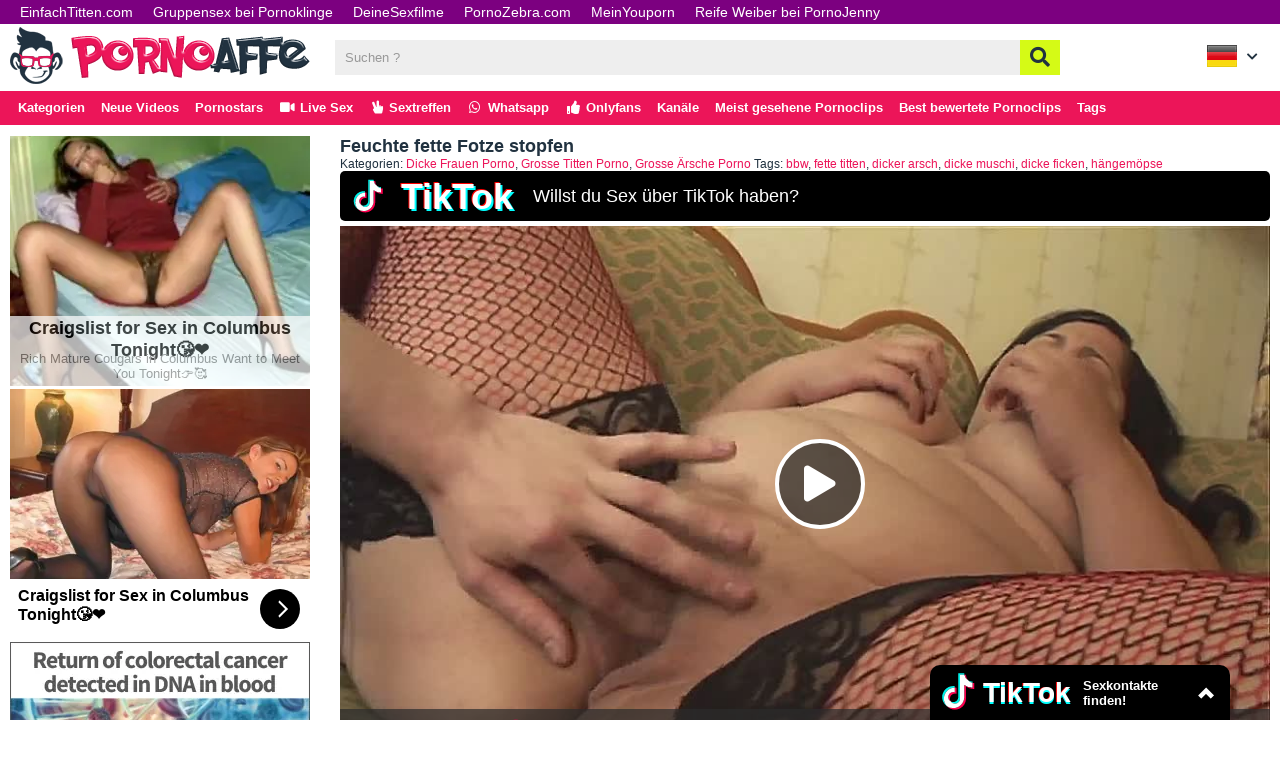

--- FILE ---
content_type: text/html; charset=UTF-8
request_url: https://www.pornoaffe.net/videos/feuchte-fette-fotze-stopfen-1501/
body_size: 40454
content:
<!DOCTYPE html>
<html lang="de">
  <head>	
	<meta charset="utf-8"><link rel="preconnect" href="//static.pornoaffe.net"><link rel="preconnect" href="//images1.pornoaffe.net"><link rel="preconnect" href="https://www.googletagmanager.com"><link rel="preconnect" href="https://www.google-analytics.com"><link rel="preconnect" href="//images2.pornoaffe.net"><link rel="preconnect" href="https://ovhv40.twincdn.com">  
	<meta name="viewport" content="width=device-width, initial-scale=1">
    <meta name="RATING" content="RTA-5042-1996-1400-1577-RTA">
	<title>Feuchte fette Fotze stopfen - PornoAffe.net</title>
	<base href="https://www.pornoaffe.net">
    <meta name="robots" content="index,follow">
        <meta name="theme-color" content="#7c0080">
        <link rel="preload" as="font" href="/static/font/font-awesome/custom/fonts/fa-custom.woff2" type="font/woff2" crossorigin="anonymous">
       
        <link rel="prefetch" href="https://pushpad.xyz/pushpad.js">
      
            <link rel="preconnect" href="https://a.magsrv.com">    
        <link rel="preconnect" href="https://a.premsrv.com">
                             <link rel="preconnect" href="https://static2.twincdn.com">
                            <link rel="preconnect" href="https://chtntor.com">
         
          
    <meta name="description" content="Ein fettes Luder mit riesengroßen Brüsten in schwarzen Netzstrümpfen und einem schwarzen Kleid hat Besuch von einem jungen Mann. Der ist mit einem gestreiften Shirt und Jeans bekleidet und sehr schlank.">
<link rel="alternate" hreflang="de" href="https://www.pornoaffe.net/videos/feuchte-fette-fotze-stopfen-1501/">
<link rel="alternate" hreflang="en" href="https://www.porn-monkey.com/videos/plug-a-wet-fat-cunt-1501/">
<link rel="alternate" hreflang="es" href="https://www.pornomico.com/videos/follando-un-cono-enorme-y-mojado-1501/">
<link rel="alternate" hreflang="fr" href="https://www.singeporno.com/videos/comment-boucher-une-grosse-chatte-mouillee-1501/">
<link rel="alternate" hreflang="it" href="https://www.pornoscimmia.com/video/tappare-una-figa-bagnata-grassa-1501/">
<link rel="canonical" href="https://www.pornoaffe.net/videos/feuchte-fette-fotze-stopfen-1501/">
<link rel="shortcut icon" href="/favicon.ico" type="image/x-icon">
    <link rel="apple-touch-icon" href="//static.pornoaffe.net/img/icons/apple-touch-icon.png">
    <link rel="apple-touch-icon" sizes="57x57" href="//static.pornoaffe.net/img/icons/apple-touch-icon-57x57.png">
    <link rel="apple-touch-icon" sizes="72x72" href="//static.pornoaffe.net/img/icons/apple-touch-icon-72x72.png">
    <link rel="apple-touch-icon" sizes="76x76" href="//static.pornoaffe.net/img/icons/apple-touch-icon-76x76.png">
    <link rel="apple-touch-icon" sizes="114x114" href="//static.pornoaffe.net/img/icons/apple-touch-icon-114x114.png">
    <link rel="apple-touch-icon" sizes="120x120" href="//static.pornoaffe.net/img/icons/apple-touch-icon-120x120.png">
    <link rel="apple-touch-icon" sizes="144x144" href="//static.pornoaffe.net/img/icons/apple-touch-icon-144x144.png">
    <link rel="apple-touch-icon" sizes="152x152" href="//static.pornoaffe.net/img/icons/apple-touch-icon-152x152.png">
    <link rel="apple-touch-icon" sizes="180x180" href="//static.pornoaffe.net/img/icons/apple-touch-icon-180x180.png">
            <link rel="manifest" href="/manifest.json">
                            <link href="/static/script/vjs7/min.css?v=291" rel="preload" as="style" type="text/css">	
                                                <link href="/static/script/vjs7/min.js?v=291" rel="preload" as="script" type="text/javascript">	
                                                            <link href="/static/script/vast-client-js-master/dist/vast-client-browser.min.js?v=291" rel="preload" as="script" type="text/javascript">	
                                        <style>         
                        *{margin:0;padding:0}html{font-family:'Arial';font-size:12px}body{background:white;color:#213240}footer{min-height:200px;margin-top:20px;padding-top:20px;padding-left:10px;border-top:4px solid #213240}#footer{margin-bottom:20px}a{text-decoration:none;color:#ec1559}footer .light a,footer .light{color:#213240}footer .block{width:300px}header h1{font-size:16px;padding-top:5px;color:#fff}.divider{margin-top:10px;margin-bottom:10px;border:2px solid #213240}.pull-left{float:left}.pull-right{float:right}#h1{min-height:25px}article{padding:1px 0}#row{float:left;width:100%}#right_column{float:left;width:330px;margin-left:-330px}#wrap_center{float:left;width:100%}#right{float:left;margin-left:-258px;width:258px;margin-top:46px}body.homepage #center{padding-left:10px}.img_box .img_info{height:32px}.img_info .tube a{color:#333}.img_box:hover .title a{text-overflow:clip;white-space:normal}.img_box:hover .tube{display:none}.img_box{position:relative}#right_column .img_box{margin-bottom:0;margin-right:10px}#main_column .img_box{margin-right:10px}.top a{position:absolute;right:0;top:0;height:30px;left:0;padding-left:10px;color:#222;background:rgba(255,255,255,0.9);font-weight:bold;font-size:14px;line-height:30px}.caption{position:absolute;bottom:2px;width:100%;overflow:hidden}.rating{float:right;color:white;padding:3px 5px;font-weight:bold;text-shadow:1px 1px 1px black;margin-right:5px;background:rgba(128,128,128,0.7);border-radius:5px}#main_column{margin-right:340px;margin-top:10px;padding-left:10px}section{padding-top:10px;padding-bottom:10px}.textbox{text-align:justify;padding-right:10px;clear:both}.textbox ul,.textbox ol{padding-left:40px}.cf:after{content:"";display:table;clear:both}.desc:after{clear:both}.dur{float:left}.cat img{width:240px;height:150px}.cat .title{position:absolute;width:100%;top:0;background:none repeat scroll 0 0 rgba(0,0,0,0.6);overflow:hidden;height:24px !important}.cat .title a{color:white;font-weight:bold;text-shadow:1px 1px black}.catbox{position:relative}.cat:hover{background:#555}.catsmall img{width:227px;height:141px}.v_s{padding-top:0;box-shadow:none;margin-top:5px;padding-top:0}.v_s h2{color:#888}.b_f{font-size:17px}.v_d img{padding:1px;border:1px solid #021a40;float:right}#e_v{width:100%;padding-top:56.25%;position:relative}.more_link a{background:#ec1559;color:white;float:right;padding:10px}.m_img{position:relative;width:242px;margin-left:auto;margin-right:auto}.play_img img{border:1px solid black}.play_btn{position:absolute;left:95px;top:65px;width:50px;height:50px;background-image:url(../img/play.png)}aside iframe{display:block;margin-left:auto;margin-right:auto}aside .chn_center,aside .chan_center{display:block;text-align:center}.page,.blocklist a{background:#eee;color:#213240;display:inline-block;padding:9px 14px;margin-right:4px;margin-bottom:5px;text-decoration:none}.page:hover,.blocklist a:hover,.page.gradient:hover{background:#ddd}.page.active{border:0;background:#dedede}.blocklist{list-style:none outside none}.blocklist li{float:left}.aspect-wrapper{position:relative;width:100%;padding-bottom:62.5%}.aspect{position:absolute;top:0;bottom:0;left:0;right:0;overflow:hidden}.thumb{display:block;overflow:hidden;height:100%}.thumb a{position:relative;width:100%;height:100%;display:block}.thumb video{z-index:1;object-fit:cover;height:100%}.thumb img,.thumb video{display:block;min-height:100%;width:100%;position:absolute}.thumb .hd{background:#f36 none repeat scroll 0 0;color:white;font-size:14px;font-weight:bold;padding:2px 3px;position:absolute;right:5px;top:5px;line-height:14px}.thumb:hover .hd{opacity:.5}.duration{position:absolute;background:rgba(0,0,0,0.5);padding:0 7px;right:5px;bottom:5px;color:white;font-size:12px;line-height:24px}.rating{color:#10c8cd;position:absolute;background:rgba(0,0,0,0.5);padding:0 7px;left:5px;bottom:5px;font-size:12px;line-height:24px}.title a{color:#213240;display:block;font-size:12px;margin:4px 0;overflow:hidden;height:30px}.time_left{color:#999;font-size:13px}.rating-bar{background:#cbd2d4;margin-top:3px}.rating-bar div{background:#ec1559;border-right:2px solid #fff;height:3px}.pagination{float:left}#order{float:right;margin-left:5px}#order span{cursor:pointer}.videos{clear:both}.heading{font-size:20px;display:block;margin-bottom:5px;margin-top:5px}.float-left{float:left}.float-right{float:right}.related_ad{margin:5px;float:right;width:516px;height:518px}.related_ad.long{min-height:auto;width:355px}.bar{background:#ec1559}header .nav{float:left}nav{width:auto;text-align:left}nav:after{clear:both}nav ul{float:left;width:auto;z-index:100;font-size:15px}nav ul:before,nav ul:after{display:table;content:""}nav ul:after{clear:both}nav ul li{float:left;padding:0 0 10px 0;position:relative;outline:0;line-height:1.2em;padding:0;list-style:none}nav ul a{padding:8px;font-weight:bold;color:white;float:left;display:block}nav ul a:link,nav ul a:visited{text-decoration:none;-webkit-transition:all .3s ease;-moz-transition:all .3s ease;-ms-transition:all .3s ease;-o-transition:all .3s ease;transition:all .3s ease;outline:0;color:white}nav ul a:hover,nav ul a:active{text-decoration:none;color:#a67b45;background-color:#ddd;background-repeat:repeat-x;-webkit-transition:all .1s ease;-moz-transition:all .1s ease;-ms-transition:all .1s ease;-o-transition:all .1s ease;transition:all .1s ease;outline:0}nav ul a:active{-webkit-box-shadow:0 0 3px 1px rgba(0,0,0,0.3) inset;-moz-box-shadow:0 0 3px 1px rgba(0,0,0,0.3) inset;box-shadow:0 0 3px 1px rgba(0,0,0,0.3) inset}#menu li:hover>ul{display:block}#menu li:hover>a{color:#ff006b}.tagcloud{list-style:none}.tagcloud li{float:left;margin-right:10px}.tagcloud a{line-height:35px}.tags{margin:0;padding:0;right:24px;bottom:-12px;list-style:none}.tags li,.tags a{float:left;height:24px;line-height:23px;position:relative}.tags li{margin-top:5px}.tags a{margin-right:10px;padding:0 10px 0 10px;background:#7c0080;color:#fff;text-decoration:none}.tags a:hover{background:#ec1559}#special8{display:flex;justify-content:center;flex-wrap:wrap;position:relative;text-align:center}#special8>div{margin:10px 10px 10px 0}#special21{margin-top:15px}#special3>*{margin-left:auto;margin-right:auto;margin-top:10px;margin-bottom:10px}#special3,#special4{text-align:center}#special6>*{margin-top:10px}#special9{background-color:#aaa;text-align:center;padding-top:15px}.pornhd-scheme{background-color:#ddd;text-align:right;padding-right:10px;padding-top:10px;padding-bottom:10px}.not_available{font-size:30px;text-align:center;display:table-cell !important;font-weight:bold;vertical-align:middle}.form-wrapper{padding:14px 10px 5px 5px}.form-wrapper #search{height:35px;padding:5px 5px 5px 10px;border:0;width:100%;box-sizing:border-box;background:#eee}.form-wrapper div{padding-right:40px}.form-wrapper #search:focus{outline:0;border-color:#aaa;-moz-box-shadow:0 1px 1px #bbb inset;-webkit-box-shadow:0 1px 1px #bbb inset;box-shadow:0 1px 1px #bbb inset}.form-wrapper #search::-webkit-input-placeholder{color:#999;font-weight:normal}.form-wrapper #search:-moz-placeholder{color:#999;font-weight:normal}.form-wrapper #search:-ms-input-placeholder{color:#999;font-weight:normal}.form-wrapper #submit{height:35px;width:40px;padding:0;font-size:20px;cursor:pointer;color:#213240;border:0;background-color:#d5fa16;float:right}.form-wrapper #submit:hover,.form-wrapper #submit:focus{background-color:#dd456a}.form-wrapper #submit:active{outline:0;-moz-box-shadow:0 1px 4px rgba(0,0,0,0.5) inset;-webkit-box-shadow:0 1px 4px rgba(0,0,0,0.5) inset;box-shadow:0 1px 4px rgba(0,0,0,0.5) inset}.form-wrapper #submit::-moz-focus-inner{border:0}.email span{display:none}.img_preview{float:left;width:102px;margin-left:20px}.img_preview img{margin-bottom:10px;width:100px;height:75px;border:1px solid #333}#resize-toggle .small{display:none}.big-player #resize-toggle .small{display:inline}#resize-toggle{background-color:#d5fa16;color:#555}.resize-text{font-size:18px;font-weight:bold}#tube_popup{position:fixed;bottom:10px;left:10px;background-color:#fff;border:1px solid #eee;z-index:1000}#tube_popup.bottom_right{right:10px;left:auto}.tube_closer{text-align:right;padding:3px 10px 3px 0}#tube_popup .sz_300_250{width:300px;height:250px;overflow:hidden}#tube_popup iframe{margin:0;padding:0}.more_btn{text-align:center;margin-top:20px;margin-bottom:20px}.more_btn a{padding:12px 34px}#img_cnt{margin-left:10px}#img_cnt img{width:240px;height:180px}.mg-tp-5{margin-top:5px}.mg-tp-15{margin-top:15px}.mg-r-5{margin-right:5px}.mg-r-10{margin-right:10px}.mg-l-5{margin-left:5px}.mg-l-15{margin-left:15px}.fade_color{transition:color .5s ease}.fade_color:hover{color:white}.green{color:#7bbf6a}.slidebox{overflow:hidden;position:relative}.slide{position:relative;top:0;left:0;width:100%}.hide{display:none}.tag_list li{width:235px;list-style:none;display:inline-block;margin:3px 0 3px 10px}.styled-select{float:right}.styled-select select{width:220px;padding:5px;line-height:1;border:0;border-radius:0;height:32px;margin-right:14px;margin-bottom:5px}.styled-select select option{padding:10px;background:none repeat scroll 0 0 #ddd}.text_big{font-weight:bold;font-size:16px}.video_btns>*{padding:5px;color:white;float:left;display:block;min-height:36px;box-sizing:border-box}.video_btns a:hover{-webkit-filter:brightness(80%);filter:brightness(80%)}#rate_up_link{background-color:#7bbf6a}#video_rating{background-color:#ddd;color:#444;text-align:center;width:80px;line-height:26px;font-size:20px}#em_video_link{background-color:#aaa}#rate_down_link{background-color:#f33}#fb_video_link{background-color:#3a589b}#tw_video_link{background-color:#598dca}#rd_video_link{background-color:#ff4500}#sh_video_link{background-color:#fc0}footer .fa-rss{color:#f70}footer .fa-sitemap{color:#85d694}.slide_btn{background-color:#7c0080;height:38px;min-width:50px;text-align:center;padding-top:5px;color:white;transition:color .5s ease}.move_slider i{margin-top:-3px}.slide_btn:hover{color:black}.move_slider span{position:relative;top:-10px}.login{margin-top:16px}.tag-1{font-size:100%;-webkit-filter:brightness(80%);filter:brightness(80%)}.tag-2{font-size:110%;-webkit-filter:brightness(90%);filter:brightness(90%)}.tag-3{font-size:120%}.tag-4{font-size:130%;-webkit-filter:brightness(110%);filter:brightness(110%)}.tag-5{font-size:140%;-webkit-filter:brightness(120%);filter:brightness(120%)}.tag-6{font-size:150%;-webkit-filter:brightness(130%);filter:brightness(130%)}.tag-7{font-size:160%;-webkit-filter:brightness(140%);filter:brightness(140%)}.tag-8{font-size:170%;-webkit-filter:brightness(150%);filter:brightness(150%)}.lang{margin-top:14px}.lang i{margin-left:5px;position:relative;top:-6px}.lang ul{text-align:left;display:inline;margin:0;list-style:none;z-index:100}.lang ul li{display:inline-block;position:relative;padding:5px 10px 2px 15px;-webkit-transition:all .2s;-moz-transition:all .2s;-ms-transition:all .2s;-o-transition:all .2s;transition:all .2s}.lang ul li ul{padding:0;position:absolute;top:33px;right:0;width:78px;-webkit-box-shadow:none;-moz-box-shadow:none;box-shadow:none;display:none;opacity:0;visibility:hidden;-webkit-transiton:opacity .2s;-moz-transition:opacity .2s;-ms-transition:opacity .2s;-o-transition:opacity .2s;-transition:opacity .2s}.lang ul li ul li{display:block;color:#fff;padding-top:10px;padding-bottom:10px}.lang ul li ul li:hover{background:#666}.lang ul li:hover ul{display:block;opacity:1;visibility:visible}#breadcrumb{list-style:none;display:inline-block;padding-left:10px}#breadcrumb .icon{font-size:14px}#breadcrumb li{float:left}#breadcrumb li a{color:#555;display:block;background:#eee;text-decoration:none;position:relative;height:30px;line-height:30px;padding:0 10px 0 5px;text-align:center;margin-right:23px}#breadcrumb li:nth-child(even) a{background-color:#ddd}#breadcrumb li:nth-child(even) a:before{border-color:#ddd;border-left-color:transparent}#breadcrumb li:nth-child(even) a:after{border-left-color:#ddd}#breadcrumb li:first-child a{padding-left:15px}#breadcrumb li:first-child a:before{border:0}#breadcrumb li:last-child a{padding-right:15px}#breadcrumb li:last-child a:after{border:0}#breadcrumb li a:before,#breadcrumb li a:after{content:"";position:absolute;top:0;border:0 solid #eee;border-width:15px 10px;width:0;height:0}#breadcrumb li a:before{left:-20px;border-left-color:transparent}#breadcrumb li a:after{left:100%;border-color:transparent;border-left-color:#eee}#breadcrumb li a:hover{background-color:#ec1559;color:#fff}#breadcrumb li a:hover:before{border-color:#ec1559;border-left-color:transparent}#breadcrumb li a:hover:after{border-left-color:#ec1559}#breadcrumb li a:active{background-color:#90aec6;color:#fff}#breadcrumb li a:active:before{border-color:#90aec6;border-left-color:transparent}#breadcrumb li a:active:after{border-left-color:#90aec6}#embed_code{width:100%;margin-top:10px;padding:10px;box-sizing:border-box}.second.bar{background-color:#ccc}.second.bar nav ul a{font-size:13px;padding:6px 9px;letter-spacing:normal;color:#213240}.second.bar .active a{color:#fff;background-color:#999}#menu .active a{background-color:#999}.alpha_index{font-weight:bold;font-size:30px;padding-left:10px;line-height:40px}.pornhd_banner{background-color:#f36;color:#fff;font-family:Arial;font-size:30px;text-align:center;cursor:pointer;padding-top:4px;padding-bottom:4px;font-weight:bold;letter-spacing:-1px}.special_preview{position:absolute;top:10px;z-index:1;right:10px;background-color:rgba(128,128,128,0.7);padding:3px 5px;border-radius:5px;color:yellow}#player_special_pause.vjs-overlayed{position:absolute;background-color:#646464;background-color:rgba(0,0,0,0.4);color:#fff;text-align:right;border-radius:3px;top:50%;left:50%;position:absolute;width:300px;height:270px;margin:-135px 0 0 -150px;padding:0 5px 5px 5px}#player_special_pause #vjs-overlays-close{margin-right:5px;cursor:pointer;color:#ccc;font-size:20px}.network-bar{border-bottom:2px solid white;padding-top:4px;padding-bottom:4px;background:#7c0080;font-size:14px}.logo-bar{background:white;border-bottom:2px solid white}.logobar_left{float:left;margin-right:20px}.logobar_middle{overflow:hidden;min-height:60px}.logobar_right{float:right;width:200px}.network-bar ul{list-style-type:none;margin:0;padding:0}.network-bar li{float:left}.network-bar a{display:block;padding-right:10px;padding-left:10px;color:white}.profile .profile_img{float:left}.profile .profile_img img{width:300px;height:450px}.profile .profile_img.chn img{width:300px;height:300px}.profile .profile_desc{margin-left:310px;padding-right:10px}.profile .info{padding-top:10px}.profile .key{font-weight:bold}.star .top a{bottom:8px;text-align:center;top:auto;font-weight:normal;color:white;text-shadow:none;background:rgba(0,0,0,0.7)}.alphabet-index a{line-height:30px;margin-right:10px}.relevant_tags a{display:inline-block;font-size:130%;margin:5px 10px;color:#7c0080}.vjs-play-progress.vjs-slider-bar{background:#ec1559 !important;color:#ec1559 !important}.video-js.vjs-init-position .vjs-volume-level{background:#ec1559 !important}.vjs-resolution-button li.vjs-selected{color:#ec1559 !important}.iframer{width:1px;min-width:100%;border:0}@media all and (max-width:1340px){#right{margin-left:-202px;width:202px;margin-top:41px}.img_box{margin-bottom:0}.title a{margin:4px 0 0 0}.related_ad{width:386px;height:420px;margin:2px}nav ul a{padding:8px}.heading{font-size:16px}.page,.blocklist a{padding:7px 11px}.video{width:100%}.v_s{padding-top:0}.move_slider i{margin-top:-1px}nav ul a{font-size:13px}#main_column .img_box{width:146px}}*{margin:0;padding:0;-moz-box-sizing:border-box;-webkit-box-sizing:border-box;box-sizing:border-box}.center{margin-left:auto;margin-right:auto;min-width:320px;max-width:1920px}#side_content{float:left;width:320px;height:100%;margin-left:-100%}#center_content_wrapper{width:100%;float:left}#wrapper{float:left;width:100%}#wrapper_content{margin-left:330px}#center_content{margin-right:330px}#sidebar{width:320px}#right_content{float:left;margin-left:-320px;width:320px}aside{text-align:center;clear:both}aside#special5 iframe{margin:0;margin-bottom:3px}aside#special4 iframe{display:inline;margin:0}.spez_height_50{height:50px;overflow:hidden}.spez_height_60{height:60px}.spez_height_80{height:80px}.spez_height_100{height:100px;overflow:hidden}.spez_height_125{height:125px;overflow:hidden}.spez_height_150{height:150px;overflow:hidden}.spez_height_250{height:250px;overflow:hidden}.special11,.special12,.special13,.special14,.special16{display:none}header{margin-bottom:10px}article{padding-left:10px;padding-right:10px}.mirror_content #center_content{margin-left:330px;margin-right:0}.mirror_content #right_content{margin-left:-100%}.mirror_page #wrapper_content{margin-right:330px;margin-left:0}.mirror_page #side_content{margin-left:-320px}.mirror_page footer{padding-left:0;padding-right:320px}.mirror_content.large_content #center_content,.no_sidebar #center_content{margin-left:0}.no_special_bar #wrapper_content{margin-left:0 !important;margin-right:0 !important}.no_special_bar #side_content,.mirror_content.no_special_bar #side_content{float:none !important;width:auto !important;margin-left:0 !important;margin-right:0 !important}.no_special_bar #wrapper{float:none}.no_special_bar #wrapper:after{content:"";display:table;clear:both}.large_content #right_content,.no_sidebar #right_content{clear:both;float:none;width:auto;margin-left:0}.large_content #center_content,.no_sidebar #center_content{margin-right:0}.large_content #sidebar{width:auto}.mirror_page #breadcrumb{margin-left:10px}.grid_box{width:20%;float:left;margin-bottom:5px;padding-left:5px;padding-right:5px;padding-top:5px;padding-bottom:5px}.videopage .grid_box{width:25%}.no_sidebar.no_special_bar .grid_box{width:16.66%}.large_content #sidebar .grid_box{width:20%}.large_content.videopage #sidebar .grid_box{width:25%}#sidebar .grid_box{width:50%}#breadcrumb{margin-left:340px}.mirror_page #breadcrumb{margin-left:10px}footer{padding-left:340px}footer .block{float:left}.star .aspect-wrapper{padding-bottom:150%}#special9{box-sizing:initial}#speziale_column{max-width:320px}#video_id,#e_v iframe{position:absolute;top:0;bottom:0;left:0;right:0;width:100%;height:100%}footer .block{margin-bottom:20px}.large_content #resize-toggle .big{display:none}#resize-toggle .small{display:none}.large_content #resize-toggle .small{display:inline}.heading h2{font-size:100%}#rating_box.rated #video_rating{color:green}#tube_popup{bottom:5px;left:5px;background:rgba(0,0,0,0.5);border-top-left-radius:10px;border-top-right-radius:10px;border:0}#tube_popup.bottom_right{right:5px}.tube_closer{padding:2px 10px 2px 0}.tube_closer a{color:white}.mg-bt-10{margin-bottom:10px}.fa-fw{width:1.28571429em;text-align:center}.fa,.fas{display:inline-block;font-family:'Font Awesome 5 Free';font-size:inherit;text-rendering:auto;-webkit-font-smoothing:antialiased;-moz-osx-font-smoothing:grayscale}.pwa_install{cursor:pointer}.pwa_cont{text-align:center;padding:5px 0}.pwa_span{text-decoration:underline}@media screen and (max-width:1925px){.center{width:1660px}}@media screen and (max-width:1680px){.center{width:1330px}header .center{padding-left:10px;padding-right:10px}#right_content{clear:both !important;float:none !important;width:auto !important;margin-left:0 !important;margin-right:0 !important}.mirror_page.large_content #side_content{margin-left:-160px}#center_content,.mirror_content #center_content{margin-right:0;margin-left:0}#sidebar{width:auto}#sidebar .grid_box,.no_sidebar .grid_box,.large_content .grid_box{width:20%}.videopage #sidebar .grid_box,.no_sidebar.videopage .grid_box,.large_content.videopage .grid_box{width:25%}#sidebar .grid_box:nth-child(odd) .img_box,.no_sidebar .grid_box,.large_content .grid_box:nth-child(odd) .img_box{margin-left:auto}#sidebar .grid_box:nth-child(even) .img_box,.no_sidebar .grid_box,.large_content .grid_box:nth-child(even) .img_box{margin-right:auto}.large_content #wrapper_content{margin-left:170px}.mirror_page.large_content #wrapper_content{margin-right:170px;margin-left:0}.no_sidebar #wrapper_content{margin-left:330px;margin-right:0}.mirror_page.no_sidebar #wrapper_content{margin-left:0;margin-right:330px}.no_sidebar #breadcrumb{margin-left:340px}.mirror_page.no_sidebar #breadcrumb{margin-left:10px}.large_content #side_content #speziale_column{-webkit-transform:scale(0.5);-webkit-transform-origin:left top;transform:scale(0.5);transform-origin:left top}.large_content #breadcrumb{margin-left:180px}.grid_box,.large_content #sidebar .grid_box{width:25%}.tag_list li{width:33%}}@media screen and (max-width:1380px){.center{width:100%}.no_sidebar #wrapper_content{margin-left:170px;margin-right:0}.mirror_page.no_sidebar #wrapper_content{margin-left:0;margin-right:170px}.mirror_page #side_content{margin-left:-320px}.mirror_page.no_sidebar #side_content{margin-left:-160px;width:160px}.no_sidebar #breadcrumb{margin-left:170px}.no_sidebar #speziale_column{-webkit-transform:scale(0.5);-webkit-transform-origin:left top;transform:scale(0.5);transform-origin:left top}}@media screen and (max-width:768px){html,body{font-size:12px;line-height:normal}.center{width:100%}header .center{padding-left:5px;padding-right:5px}article{padding:0}footer{padding:10px}#wrapper{float:none}#wrapper_content{margin:0 !important}.grid_box{width:33% !important}#side_content{display:none}#breadcrumb{margin-left:0}}@media screen and (max-width:640px){.grid_box{width:50% !important}}.pwa_span{color:blue}.blink{animation:blinker 4s linear infinite}.flag{position:absolute;width:30px;height:20px;left:10px;bottom:10px}.flag img{width:100%;height:100%}.camstatus{width:10px;height:10px;position:absolute;left:10px;top:10px;background:lightgreen;border-radius:10px}.camstatus.statustext{width:auto;height:auto;background:#00be4d;border-radius:2px;color:white;padding:1px 3px}@keyframes blinker{50%{opacity:0}}.c3010{width:300px;height:100px}.c3025{width:300px;height:250px}.c2525{width:250px;height:250px}aside#special5 .c3025{margin-bottom:3px}.vjs-poster{display:none !important}.video-js{background-color:transparent !important}#e_v{vertical-align:middle;background-repeat:no-repeat;background-position:50% 50%;background-size:contain}@keyframes fadeout{from{opacity:1}to{opacity:0}}@keyframes fadein{from{opacity:0}to{opacity:1}}.fadeOut{opacity:0;animation:fadeout .75s linear;z-index:-10}.fadeIn{opacity:1;animation:fadein .75s linear;z-index:10}.slide{position:absolute}.slide:first-child{position:relative}#special9{overflow:hidden}#e_v.portrait{background-image:none !important;background-color:black}#e_v.portrait #video_id{width:38%;left:31%}.tb-inter{position:fixed;top:0;left:0;width:100%;height:100%;z-index:2147483638}.tb-inter-mask{position:absolute;left:0;right:0;bottom:0;top:0;background:#000;z-index:1;opacity:.7}.tb-inter-btn-wrapper{width:100%;padding-right:4%;z-index:10;position:relative}.tb-inter-close{float:right;color:white;cursor:pointer;margin-top:10px}.tb-inter-frame{padding-left:5%;padding-right:5%;height:calc(95vh - 50px)}.tb-inter-iframe{width:100%;height:100%;display:block;border:10px solid white;position:relative;z-index:5;background:#fff;-webkit-overflow-scrolling:touch;overflow:scroll}.fa-2x{font-size:2em}.fa-3x{font-size:3em}.fa-4x{font-size:4em}.fa-5x{font-size:5em}.fa-6x{font-size:6em}.fa-fw{text-align:center;width:1.28571429em}.fa-spin{-webkit-animation:fa-spin 2s infinite linear;animation:fa-spin 2s infinite linear}@-webkit-keyframes fa-spin{from{-webkit-transform:rotate(0);transform:rotate(0)}to{-webkit-transform:rotate(360deg);transform:rotate(360deg)}}@keyframes fa-spin{from{-webkit-transform:rotate(0);transform:rotate(0)}to{-webkit-transform:rotate(360deg);transform:rotate(360deg)}}@font-face{font-family:'Font Awesome 5 Free';font-weight:900;src:url("/static/font/font-awesome/custom/fonts/fa-custom.woff2") format("woff2"),url('/static/font/font-awesome/custom/fonts/fa-custom.woff') format('woff'),url('/static/font/font-awesome/custom/fonts/fa-custom.ttf') format('truetype'),url('/static/font/font-awesome/custom/fonts/fa-custom.svg#fa-custom') format('svg');font-display:block}i.fa,i.fas,span.fa,span.fas{font-family:'Font Awesome 5 Free';speak:none;font-style:normal;font-weight:normal;font-variant:normal;text-transform:none;display:inline-block;-webkit-font-smoothing:antialiased;-moz-osx-font-smoothing:grayscale}.fa-twitter-square:before{content:"\f081"}.fa-facebook-square:before{content:"\f082"}.fa-twitter:before{content:"\f099"}.fa-reddit-square:before{content:"\f1a2"}.fa-reddit-alien:before,.fa-reddit:before{content:"\f281"}.fa-whatsapp:before{content:"\f232"}.fa-facebook-f:before,.fa-facebook:before{content:"\f39e"}.fa-search:before{content:"\f002"}.fa-star:before{content:"\f005"}.fa-user:before{content:"\f007"}.fa-film:before{content:"\f008"}.fa-times:before,.fa-close:before{content:"\f00d"}.fa-cog:before{content:"\f013"}.fa-home:before{content:"\f015"}.fa-download:before{content:"\f019"}.fa-volume-off:before{content:"\f026"}.fa-volume-down:before{content:"\f027"}.fa-volume-up:before{content:"\f028"}.fa-tag:before{content:"\f02b"}.fa-tags:before{content:"\f02c"}.fa-video:before,.fa-video-camera:before{content:"\f03d"}.fa-play:before{content:"\f04b"}.fa-pause:before{content:"\f04c"}.fa-chevron-left:before{content:"\f053"}.fa-chevron-right:before{content:"\f054"}.fa-check-circle:before{content:"\f058"}.fa-arrow-left:before{content:"\f060"}.fa-arrow-right:before{content:"\f061"}.fa-expand:before{content:"\f065"}.fa-compress:before{content:"\f066"}.fa-plus:before{content:"\f067"}.fa-eye:before{content:"\f06e"}.fa-chevron-down:before{content:"\f078"}.fa-folder:before,.fa-folder-o:before{content:"\f07b"}.fa-trophy:before{content:"\f091"}.fa-rss:before{content:"\f09e"}.fa-bars:before,.fa-navicon:before{content:"\f0c9"}.fa-list-ul:before{content:"\f0ca"}.fa-envelope:before{content:"\f0e0"}.fa-undo:before{content:"\f0e2"}.fa-desktop:before{content:"\f108"}.fa-circle:before{content:"\f111"}.fa-code:before{content:"\f121"}.fa-check-square:before{content:"\f14a"}.fa-caret-square-right:before,.fa-caret-square-o-right:before,.fa-toggle-right:before{content:"\f152"}.fa-thumbs-up:before,.fa-thumbs-o-up:before{content:"\f164"}.fa-thumbs-down:before,.fa-thumbs-o-down:before{content:"\f165"}.fa-university:before{content:"\f19c"}.fa-child:before{content:"\f1ae"}.fa-circle-notch:before{content:"\f1ce"}.fa-share-alt:before,.fa-share-alt-square:before{content:"\f1e0"}.fa-copyright:before{content:"\f1f9"}.fa-venus:before{content:"\f221"}.fa-mars:before{content:"\f222"}.fa-server:before,.fa-tasks:before{content:"\f233"}.fa-hand-peace:before,.fa-hand-peace-o:before{content:"\f25b"}.fa-long-arrow-alt-left:before,.fa-long-arrow-left:before{content:"\f30a"}.fa-long-arrow-alt-right:before,.fa-long-arrow-right:before{content:"\f30b"}.fa-mobile-alt:before,.fa-mobile:before{content:"\f3cd"}.fa-compress-alt:before{content:"\f422"}.fa-expand-alt:before,.fa-expand:before{content:"\f424"}.fa-check-double:before,.fa-check-circle-o:before{content:"\f560"}.fa-volume-mute:before{content:"\f6a9"}.fa-sign-in:before{content:"\f090"}           
            #ttt_content{background:black;border-radius:5px;clear:both;font-family:Arial,sans-serif;min-height:50px;color:white}#ttt_content .ur_code{float:left}#ttt_content .ur_code span{font-family:Arial,sans-serif;font-weight:bold;font-size:3em;animation:animate .5s linear infinite;margin-left:15px;margin-top:5px;display:block}.tt_logo_box{padding:8px 0 0 10px;float:left}#tt_logo{width:36px;height:36px}#tt_description{float:left;color:white;font-size:1.5em;margin-left:20px;margin-top:15px}#ttt_content .widget_btn{cursor:pointer}#tt_join_btn:after{content:"";display:table;clear:both}@keyframes animate{0,100%{text-shadow:-1.5px -1.5px 0 #0ff,1.5px 1.5px 0 red}25%{text-shadow:1.5px 1.5px 0 #0ff,-1.5px -1.5px 0 red}50%{text-shadow:1.5px 1.5px 0 #0ff,-1.5px 1.5px 0 red}75%{text-shadow:-1.5px 1.5px 0 #0ff,1.5px -1.5px 0 red}}@media(max-width:600px){#tt_description{margin-top:17px;font-size:1em}#ttt_content{border-radius:0}}            .o4lEhwGAzyD{width:300px;height:100px;}.Y7FSEl4AR1{width:300px;height:125px;}.jCmplO4ud{width:300px;height:250px;}.xO7QMxtVXG{width:250px;height:250px;}.QRam5zyT7fvr{width:250px;height:300px;}.PdlONX2qFjwg{width:620px;height:80px;}.Dy0HSczOpm{width:730px;height:90px;}.VtFJbV5woGS{width:900px;height:250px;}#ufdi6Hrxcbz .jCmplO4ud{margin-bottom:3px;}#pSI7ELQO0KAJ{display:flex;justify-content:center;flex-wrap:wrap;position:relative;text-align:center;}#pSI7ELQO0KAJ > div {margin: 10px 10px 10px 0px;}#xrB5kdHyTc09{display:flex;justify-content:center;flex-wrap:wrap;position:relative;text-align:center;}#if2EVGtBaqWg {margin-top:15px;}#zqwenDC3I > * {margin-left: auto;margin-right: auto;margin-top:10px;margin-bottom:10px;}#zqwenDC3I, #special4 {text-align:center;}#ibua0g3K > * {margin-top:10px;}#xrB5kdHyTc09 {background-color:#aaa;text-align:center;padding-top:15px;overflow:hidden;box-sizing:initial;}#ufdi6Hrxcbz iframe {margin:0;margin-bottom:3px;}#special4 iframe {display:inline;margin:0;}        </style>
        
    <script> var baseUrl = "https://www.pornoaffe.net";</script>    
    <!--<script defer src="//static.pornoaffe.net/script/fast.js?v=291"></script>-->    
</head>  
  <body data-domain="pornoaffe.net" class="t_tmp_5 pink_white videopage">    
    <header>
                     <div class="network-bar">
            <div class="center cf">
                <ul>
                                                                         
                            <li><a href="http://www.einfachtitten.com" title="EinfachTitten.com" target="_blank" rel="noopener">EinfachTitten.com</a></li>
                                                                                                 
                            <li><a href="http://www.pornoklinge.com/kategorie/gruppensex-pornos/" title="Gruppensex bei Pornoklinge" target="_blank" rel="noopener">Gruppensex bei Pornoklinge</a></li>
                                                                                                 
                            <li><a href="https://www.deinesexfilme.com" title="Kostenlose Pornofilme online - DeineSexfilme.com" target="_blank" rel="noopener">DeineSexfilme</a></li>
                                                                                                 
                            <li><a href="https://www.pornozebra.com" target="_blank" rel="noopener">PornoZebra.com</a></li>
                                                                                                 
                            <li><a href="https://www.meinyouporn.com" target="_blank" rel="noopener">MeinYouporn</a></li>
                                                                                                 
                            <li><a href="https://www.pornojenny.com/kategorie/reife-weiber-porno-filme/" target="_blank" rel="noopener">Reife Weiber bei PornoJenny</a></li>
                                            						
                </ul>
            </div>
        </div>
    	
    <div class="logo-bar">
        <div class="center cf">
            <div class="logobar_left">							
                <a title="Gratis Porno Clips" href="/"><img width="300" height="60" alt="Logo" src="//static.pornoaffe.net/img/header_60.png"></a>		
            </div>							
            <div class="logobar_right cf">		               
                                   
                    <div class="pull-right">				
                        <div class="lang">
                            <ul>
                                <li><img alt="Feuchte fette Fotze stopfen" src="//static.pornoaffe.net/img/flags/de.png"> <i class="fa fa-fw fa-chevron-down"></i>
                                    <ul class="bar">
                                                                                                                                                                                                                        <li><a title="Plug a wet, fat cunt" href="https://www.porn-monkey.com/videos/plug-a-wet-fat-cunt-1501/"><img alt="Plug a wet, fat cunt"  src="//static.pornoaffe.net/img/flags/en.png"></a></li>
                                                                                                                                                                                <li><a title="Follando un coño enorme y mojado" href="https://www.pornomico.com/videos/follando-un-cono-enorme-y-mojado-1501/"><img alt="Follando un coño enorme y mojado"  src="//static.pornoaffe.net/img/flags/es.png"></a></li>
                                                                                                                                                                                <li><a title="Comment boucher une grosse chatte mouillée" href="https://www.singeporno.com/videos/comment-boucher-une-grosse-chatte-mouillee-1501/"><img alt="Comment boucher une grosse chatte mouillée"  src="//static.pornoaffe.net/img/flags/fr.png"></a></li>
                                                                                                                                                                                <li><a title="Tappare una figa bagnata, grassa" href="https://www.pornoscimmia.com/video/tappare-una-figa-bagnata-grassa-1501/"><img alt="Tappare una figa bagnata, grassa"  src="//static.pornoaffe.net/img/flags/it.png"></a></li>
                                                                                                                        </ul>
                                </li>
                            </ul>
                        </div>					
                    </div>
                                            </div>
            <div class="logobar_middle">
                <form class="form-wrapper cf" method="GET" action="/suche/">
                    <button aria-label="Suchen ?" id="submit"><i class="fa fa-search"></i></button>	
                    <div>
                        <input aria-labelledby="submit" name="k" type="text" required="" placeholder="Suchen ?" id="search">
                    </div>
                </form>
            </div>	
        </div>
    </div>
    <div class="bar">
        <div class="center cf">
            <nav>
                <ul id="menu">        
                                    <li>
            <a href="/">Kategorien</a></li>
                    <li>
            <a href="/neue-videos/">Neue Videos</a></li>
                    <li>
            <a href="/pornostars/">Pornostars</a></li>
                        <li>
            <a href="https://go.mavrtracktor.com/?campaignId=tab&sourceId=all&userId=87f70a622489c03ad3b0260ae58b398147258955333f7d65a68e62d310682084" rel="nofollow noopener" target="_blank"><i class="fa fa-fw fa-video-camera"></i> Live Sex</a></li>
                    <li>
            <a href="https://handy-sextreffen.info/?b=1&c=tab" rel="nofollow noopener" target="_blank"><i class="fa fa-fw fa-hand-peace-o"></i> Sextreffen</a></li>
                    <li>
            <a href="/whatsapp/"><i class="fa fa-fw fa-whatsapp"></i> Whatsapp</a></li>
                    <li>
            <a href="/onlyfans/"><i class="fa fa-fw fa-thumbs-o-up"></i> Onlyfans</a></li>
                    <li>
            <a href="/kanaele/">Kanäle</a></li>
                    <li>
            <a href="/meist-gesehene-pornoclips/">Meist gesehene Pornoclips</a></li>
                    <li>
            <a href="/best-bewertete-pornoclips/">Best bewertete Pornoclips</a></li>
                    <li>
            <a href="/tags/">Tags</a></li>
    	   
                </ul>
            </nav>		
        </div>
    </div>
    </header>	
   <div class="center">
		<article class="cf">
              
						
			<div class="cf">
				<div id="wrapper">
					<div id="wrapper_content">
						<div id="center_content_wrapper">
							<div id="center_content">		
								<div id="video_container">
    <div class="video_header">
        <h1>Feuchte fette Fotze stopfen</h1>      
        
       Kategorien: <a href="/kategorie/dicke-frauen-porno/">Dicke Frauen Porno</a>, <a href="/kategorie/grosse-titten-porno/">Grosse Titten Porno</a>, <a href="/kategorie/grosse-aersche-porno/">Grosse Ärsche Porno</a>  Tags: <a href="/tag/bbw/">bbw</a>, <a href="/tag/fette-titten/">fette titten</a>, <a href="/tag/dicker-arsch/">dicker arsch</a>, <a href="/tag/dicke-muschi/">dicke muschi</a>, <a href="/tag/dicke-ficken/">dicke ficken</a>, <a href="/tag/haengemoepse/">hängemöpse</a>         
                   
        <aside id="tttt_wrapper">
    <div class="widget" id="ttt_content">	
        <div class="widget_wrapper">	
            <div class="widget_btn send_event" id="tt_join_btn" data-content="tt_externlink2/extern.php" data-css="tt_externlink2/extern.css?v=5" data-script="tt_externlink2/extern.js?v=3" data-ga_category="TikTok Widget 2" data-ga_action="join">
                <div class="tt_logo_box">
                    <svg xmlns="http://www.w3.org/2000/svg" id="tt_logo" viewBox="0 0 48 48">
                        <g fill="none" fill-rule="evenodd">
                            <path fill="#00F2EA" d="M20.023 18.111v-1.703a13.17 13.17 0 0 0-1.784-.13c-7.3 0-13.239 5.94-13.239 13.24 0 4.478 2.238 8.442 5.652 10.839a13.187 13.187 0 0 1-3.555-9.014c0-7.196 5.77-13.064 12.926-13.232"/>
                            <path fill="#00F2EA" d="M20.335 37.389c3.257 0 5.914-2.591 6.035-5.82l.011-28.825h5.266a9.999 9.999 0 0 1-.17-1.825h-7.192l-.012 28.826c-.12 3.228-2.778 5.818-6.034 5.818a6.006 6.006 0 0 1-2.805-.694 6.037 6.037 0 0 0 4.901 2.52M41.484 12.528v-1.602a9.943 9.943 0 0 1-5.449-1.62 10.011 10.011 0 0 0 5.45 3.222"/>
                            <path fill="#FF004F" d="M36.035 9.305a9.962 9.962 0 0 1-2.461-6.56h-1.927a10.025 10.025 0 0 0 4.388 6.56M18.239 23.471a6.053 6.053 0 0 0-6.046 6.046 6.05 6.05 0 0 0 3.24 5.352 6.007 6.007 0 0 1-1.144-3.526 6.053 6.053 0 0 1 6.046-6.047c.623 0 1.22.103 1.784.28v-7.343a13.17 13.17 0 0 0-1.784-.13c-.105 0-.208.006-.312.008v5.64a5.944 5.944 0 0 0-1.784-.28"/>
                            <path fill="#FF004F" d="M41.484 12.528v5.59c-3.73 0-7.185-1.193-10.007-3.218v14.617c0 7.3-5.938 13.239-13.238 13.239-2.821 0-5.437-.89-7.587-2.4a13.201 13.201 0 0 0 9.683 4.225c7.3 0 13.239-5.939 13.239-13.238V16.726a17.107 17.107 0 0 0 10.007 3.218V12.75c-.72 0-1.42-.078-2.097-.223"/>
                            <path fill="#FFF" d="M31.477 29.517V14.9a17.103 17.103 0 0 0 10.007 3.218v-5.59a10.011 10.011 0 0 1-5.449-3.223 10.025 10.025 0 0 1-4.388-6.56h-5.266L26.37 31.57c-.121 3.228-2.778 5.819-6.035 5.819a6.038 6.038 0 0 1-4.901-2.52 6.05 6.05 0 0 1-3.241-5.352 6.053 6.053 0 0 1 6.046-6.046c.622 0 1.219.102 1.784.28v-5.64c-7.156.168-12.926 6.036-12.926 13.232 0 3.48 1.352 6.648 3.555 9.014a13.16 13.16 0 0 0 7.587 2.399c7.3 0 13.238-5.939 13.238-13.239"/>
                        </g>
                    </svg>
                </div>
                <div class="ur_code">
                    <span>
                        TikTok
                    </span>
                </div>
                <div id="tt_description">
                    Willst du Sex über TikTok haben?
                </div>               
            </div>
        </div>	
    </div>
</aside>            
    </div>
    <section class="backg v_s">								
        <div class="cf">									
            <div class="video" data-id="1501">
                <div id="e_v" style="background-image:url('https://poster.pornoaffe.net/thumbs/3/3284/poster.jpg')">
                             <video preload="none" id="video_id" class="video-js vjs-init-position vjs-sublime-skin vjs-big-play-centered" playsinline poster="https://poster.pornoaffe.net/thumbs/3/3284/poster.jpg">
                                <source src="https://ovhv40.twincdn.com/videos/3/3284/3284_720p.mp4" type="video/mp4" data-label="HD" data-res="720">
                                <source src="https://ovhv40.twincdn.com/videos/3/3284/3284_360p.mp4" type="video/mp4" data-label="SD" data-res="360">                              										  
                            </video></div>											
              <aside id="xrB5kdHyTc09"><div class=" Dy0HSczOpm"><ins class="adsbyexoclick" data-zoneid="4670272"></ins></div></aside>  											
                <div class="cf">
                    <div class="pull-left">
                        <div class="video_btns" id="rating_box" data-text="Danke!">
                            <a id="rate_up_link" rel="nofollow" title="geil" class="rate_btn" data-rating="1" href="#"><i class="fa fa-2x fa-fw fa-thumbs-up"></i></a>
                            <span id="video_rating" class="text_big">82%</span>												
                            <a id="rate_down_link" rel="nofollow" title="nicht geil" class="rate_btn" data-rating="0" href="#"><i class="fa fa-2x fa-fw fa-thumbs-down"></i></a>
                        </div>
                    </div>
                    <div class="pull-left">
                                                <div class="video_btns">
                            <a id="fb_video_link" target="_blank" rel="nofollow noopener" title="Pornoclip via Facebook teilen" href="https://facebook.com/share.php?u=https%3A%2F%2Fwww.pornoaffe.net%2Fvideos%2Ffeuchte-fette-fotze-stopfen-1501%2F"><i class="fa fa-2x fa-fw fa-facebook"></i></a>
                            <a id="tw_video_link" target="_blank" rel="nofollow noopener" title="Pornoclip via Twitter teilen" href="https://twitter.com/home?status=https%3A%2F%2Fwww.pornoaffe.net%2Fvideos%2Ffeuchte-fette-fotze-stopfen-1501%2F"><i class="fa fa-2x fa-fw fa-twitter"></i></a>	
                            <a id="rd_video_link" target="_blank" rel="nofollow noopener" title="Pornoclip via Reddit teilen" href="https://www.reddit.com/submit?url=https%3A%2F%2Fwww.pornoaffe.net%2Fvideos%2Ffeuchte-fette-fotze-stopfen-1501%2F"><i class="fa fa-2x fa-fw fa-reddit-alien"></i></a>	
                            <a id="sh_video_link" target="_blank" rel="nofollow noopener" title="Pornoclip teilen" href="https://www.addtoany.com/share#url=https%3A%2F%2Fwww.pornoaffe.net%2Fvideos%2Ffeuchte-fette-fotze-stopfen-1501%2F"><i class="fa fa-2x fa-fw fa-share-alt"></i></a>													
                        </div>
                    </div>
                                            <div class="pull-left">
                            <div class="video_btns">
                                <a class="click_toggle" data-toggle="embed_code" id="em_video_link" rel="nofollow" title="Embed Code" href="#"><i class="fa fa-2x fa-fw fa-code"></i></a>																							
                            </div>
                        </div>
                                       
                    <div class="pull-right">
                        <div class="video_btns">												
                            <a href="#" rel="nofollow" id="resize-toggle">
                                <span class="big"><span class="resize-text">Videoplayer vergrößern</span> <i class="fa fa-fw fa-2x fa-expand"></i></span>
                                <span class="small"><span class="resize-text">Videoplayer verkleinern</span> <i class="fa fa-fw fa-2x fa-compress"></i></span>
                            </a>
                        </div>
                    </div>
                </div>
                                    <div>
                                                <textarea rows="4" readonly="" id="embed_code" class="hide code">&lt;iframe src=&quot;https://www.pornoaffe.net/embed/1501/&quot; width=&quot;960&quot; height=&quot;540&quot; frameborder=&quot;0&quot; scrolling=&quot;no&quot; allowfullscreen&gt;&lt;/iframe&gt;&lt;br&gt;&lt;a target=&quot;_blank&quot; title=&quot;Feuchte fette Fotze stopfen&quot; href=&quot;https://www.pornoaffe.net/videos/feuchte-fette-fotze-stopfen-1501/&quot;&gt;Feuchte fette Fotze stopfen&lt;/a&gt; angeboten durch &lt;a href=&quot;https://www.pornoaffe.net&quot; target=&quot;_blank&quot;&gt;pornoaffe.net&lt;/a&gt;</textarea>									
                    </div>
                            </div>								
        </div>

    </section>
</div>
    <div class="textbox">
        Ein fettes Luder mit riesengroßen Brüsten in schwarzen Netzstrümpfen und einem schwarzen Kleid hat Besuch von einem jungen Mann. Der ist mit einem gestreiften Shirt und Jeans bekleidet und sehr schlank.					
    </div>
<div class="divider"></div>
<div class="mg-bt-20">
    <span class="heading">
                    <i class="fa fa-fw fa-caret-square-o-right"></i>
               
        Ähnliche Pornovideos    </span>   
    <div class="slider cf cont">
        <div class="slidebox">
            <div class="slide">
            <div class="grid_box">
    <div class="img_box">
      <div class="aspect-wrapper">
          <div class="aspect">
              <div class="thumb">
                <a href="/videos/feuchte-fotze-mit-fettem-pimmel-gestopft-42671/">  
                                                                                <img class="lazy preview" alt="Feuchte Fotze mit fettem Pimmel gestopft" data-video="51418" data-src="https://images1.pornoaffe.net/_42671_0.jpg" src="[data-uri]">
                                                    </a>
                <div class="duration">06:54</div>	   							
              </div>
          </div>
      </div>
      <div class="rating-bar" title="66%"><div style="width: 66%"></div></div>
      <div class="img_info">
          <div class="title"><a class="pcla" href="/videos/feuchte-fotze-mit-fettem-pimmel-gestopft-42671/">Feuchte Fotze mit fettem Pimmel gestopft</a></div>						                   
      </div>
   </div>
</div><div class="grid_box">
    <div class="img_box">
      <div class="aspect-wrapper">
          <div class="aspect">
              <div class="thumb">
                <a href="/videos/fetter-schwanz-rutscht-in-die-feuchte-teenie-fotze-20584/">  
                                                                                <img class="lazy preview" alt="Fetter Schwanz rutscht in die feuchte Teenie Fotze" data-video="26702" data-src="https://images2.pornoaffe.net/_20584_0.jpg" src="[data-uri]">
                                                    </a>
                <div class="duration">08:00</div>	   							
              </div>
          </div>
      </div>
      <div class="rating-bar" title="80%"><div style="width: 80%"></div></div>
      <div class="img_info">
          <div class="title"><a class="pcla" href="/videos/fetter-schwanz-rutscht-in-die-feuchte-teenie-fotze-20584/">Fetter Schwanz rutscht in die feuchte Teenie Fotze</a></div>						                   
      </div>
   </div>
</div><div class="grid_box">
    <div class="img_box">
      <div class="aspect-wrapper">
          <div class="aspect">
              <div class="thumb">
                <a href="/videos/tattoo-punk-laesst-sich-die-saftfotze-stopfen-34256/">  
                                                                                <img class="lazy preview" alt="Tattoo Punk lässt sich die Saftfotze stopfen" data-video="39484" data-src="https://images2.pornoaffe.net/_34256_0.jpg" src="[data-uri]">
                                                    </a>
                <div class="duration">05:39</div>	   							
              </div>
          </div>
      </div>
      <div class="rating-bar" title="85%"><div style="width: 85%"></div></div>
      <div class="img_info">
          <div class="title"><a class="pcla" href="/videos/tattoo-punk-laesst-sich-die-saftfotze-stopfen-34256/">Tattoo Punk lässt sich die Saftfotze stopfen</a></div>						                   
      </div>
   </div>
</div><div class="grid_box">
    <div class="img_box">
      <div class="aspect-wrapper">
          <div class="aspect">
              <div class="thumb">
                <a href="/videos/fettes-huebsches-maedel-will-rodeo-und-busensex-57612/">  
                                                                                <img class="lazy preview" alt="Fettes hübsches Mädel will Rodeo und Busensex" data-video="69492" data-src="https://images2.pornoaffe.net/_57612_0.jpg" src="[data-uri]">
                                                    </a>
                <div class="duration">12:47</div>	   							
              </div>
          </div>
      </div>
      <div class="rating-bar" title="80%"><div style="width: 80%"></div></div>
      <div class="img_info">
          <div class="title"><a class="pcla" href="/videos/fettes-huebsches-maedel-will-rodeo-und-busensex-57612/">Fettes hübsches Mädel will Rodeo und Busensex</a></div>						                   
      </div>
   </div>
</div><div class="grid_box">  
    <div class="img_box">
      <div class="special_preview">Anzeige</div>
      <div class="aspect-wrapper">
          <div class="aspect">
              <div class="thumb">
                <a rel="nofollow noopener" target="_blank" href="https://handy-sextreffen.info/?b=1&c=linklist-mobil"> 
                   
                                            <img alt="Sex-Dates per WhatsAPP" src="//static.pornoaffe.net/img/linklist3/image_4.jpg">
                                    </a>             			
              </div>
          </div>
      </div>      
      <div class="rating-bar"><div></div></div>
      <div class="img_info">
          <div class="title"><a rel="nofollow noopener" target="_blank" href="https://handy-sextreffen.info/?b=1&c=linklist-mobil">Sex-Dates per WhatsAPP</a></div>    
      </div>
   </div>
</div><div class="grid_box">
    <div class="img_box">
      <div class="aspect-wrapper">
          <div class="aspect">
              <div class="thumb">
                <a href="/videos/neger-poppt-die-nylonfotze-mit-dem-fetten-arsch-40659/">  
                                                                                <img class="lazy preview" alt="Neger poppt die Nylonfotze mit dem fetten Arsch" data-video="50264" data-src="https://images1.pornoaffe.net/_40659_0.jpg" src="[data-uri]">
                                                    </a>
                <div class="duration">06:09</div>	   							
              </div>
          </div>
      </div>
      <div class="rating-bar" title="83%"><div style="width: 83%"></div></div>
      <div class="img_info">
          <div class="title"><a class="pcla" href="/videos/neger-poppt-die-nylonfotze-mit-dem-fetten-arsch-40659/">Neger poppt die Nylonfotze mit dem fetten Arsch</a></div>						                   
      </div>
   </div>
</div><div class="grid_box">
    <div class="img_box">
      <div class="aspect-wrapper">
          <div class="aspect">
              <div class="thumb">
                <a href="/videos/solch-eine-fette-negerfotze-3515/">  
                                                                                <img class="lazy preview" alt="Solch eine fette Negerfotze" data-video="4695" data-src="https://images1.pornoaffe.net/_3515_0.jpg" src="[data-uri]">
                                                    </a>
                <div class="duration">36:00</div>	   							
              </div>
          </div>
      </div>
      <div class="rating-bar" title="79%"><div style="width: 79%"></div></div>
      <div class="img_info">
          <div class="title"><a class="pcla" href="/videos/solch-eine-fette-negerfotze-3515/">Solch eine fette Negerfotze</a></div>						                   
      </div>
   </div>
</div><div class="grid_box">
    <div class="img_box">
      <div class="aspect-wrapper">
          <div class="aspect">
              <div class="thumb">
                <a href="/videos/zwei-fette-bi-fotzen-lassen-es-krachen-43062/">  
                                                                                <img class="lazy preview" alt="Zwei fette Bi-Fotzen lassen es krachen" data-video="51244" data-src="https://images2.pornoaffe.net/_43062_0.jpg" src="[data-uri]">
                                                    </a>
                <div class="duration">08:27</div>	   							
              </div>
          </div>
      </div>
      <div class="rating-bar" title="85%"><div style="width: 85%"></div></div>
      <div class="img_info">
          <div class="title"><a class="pcla" href="/videos/zwei-fette-bi-fotzen-lassen-es-krachen-43062/">Zwei fette Bi-Fotzen lassen es krachen</a></div>						                   
      </div>
   </div>
</div></div><div class="slide hide"><div class="grid_box">
    <div class="img_box">
      <div class="aspect-wrapper">
          <div class="aspect">
              <div class="thumb">
                <a href="/videos/fette-alte-lesbe-beim-oralfick-der-haarigen-fotze-40515/">  
                                                                                <img class="lazy preview" alt="Fette alte Lesbe beim Oralfick der haarigen Fotze" data-video="49034" data-src="https://images1.pornoaffe.net/_40515_0.jpg" src="[data-uri]">
                                                    </a>
                <div class="duration">07:10</div>	   							
              </div>
          </div>
      </div>
      <div class="rating-bar" title="80%"><div style="width: 80%"></div></div>
      <div class="img_info">
          <div class="title"><a class="pcla" href="/videos/fette-alte-lesbe-beim-oralfick-der-haarigen-fotze-40515/">Fette alte Lesbe beim Oralfick der haarigen Fotze</a></div>						                   
      </div>
   </div>
</div><div class="grid_box">
    <div class="img_box">
      <div class="aspect-wrapper">
          <div class="aspect">
              <div class="thumb">
                <a href="/videos/muslima-mit-fetten-eutern-und-behaarter-fotze-gebumst-61464/">  
                                                                                <img class="lazy preview" alt="Muslima mit fetten Eutern und behaarter Fotze gebumst" data-video="64850" data-src="https://images2.pornoaffe.net/_61464_0.jpg" src="[data-uri]">
                                                    </a>
                <div class="duration">06:24</div>	   							
              </div>
          </div>
      </div>
      <div class="rating-bar" title="80%"><div style="width: 80%"></div></div>
      <div class="img_info">
          <div class="title"><a class="pcla" href="/videos/muslima-mit-fetten-eutern-und-behaarter-fotze-gebumst-61464/">Muslima mit fetten Eutern und behaarter Fotze gebumst</a></div>						                   
      </div>
   </div>
</div><div class="grid_box">
    <div class="img_box">
      <div class="aspect-wrapper">
          <div class="aspect">
              <div class="thumb">
                <a href="/videos/eine-schwangere-und-eine-fette-fotze-vergnuegen-sich-lesbisch-1595/">  
                                                                                <img class="lazy preview" alt="Eine schwangere und eine fette Fotze vergnügen sich lesbisch" data-video="3190" data-src="https://images1.pornoaffe.net/_1595_0.jpg" src="[data-uri]">
                                                    </a>
                <div class="duration">24:12</div>	   							
              </div>
          </div>
      </div>
      <div class="rating-bar" title="91%"><div style="width: 91%"></div></div>
      <div class="img_info">
          <div class="title"><a class="pcla" href="/videos/eine-schwangere-und-eine-fette-fotze-vergnuegen-sich-lesbisch-1595/">Eine schwangere und eine fette Fotze vergnügen sich lesbisch</a></div>						                   
      </div>
   </div>
</div><div class="grid_box">
    <div class="img_box">
      <div class="aspect-wrapper">
          <div class="aspect">
              <div class="thumb">
                <a href="/videos/die-fette-negerfotze-von-zwei-schwaenzen-geknallt-3517/">  
                                                                                <img class="lazy preview" alt="Die fette Negerfotze von zwei Schwänzen geknallt" data-video="4693" data-src="https://images1.pornoaffe.net/_3517_0.jpg" src="[data-uri]">
                                                    </a>
                <div class="duration">33:20</div>	   							
              </div>
          </div>
      </div>
      <div class="rating-bar" title="81%"><div style="width: 81%"></div></div>
      <div class="img_info">
          <div class="title"><a class="pcla" href="/videos/die-fette-negerfotze-von-zwei-schwaenzen-geknallt-3517/">Die fette Negerfotze von zwei Schwänzen geknallt</a></div>						                   
      </div>
   </div>
</div><div class="grid_box">
    <div class="img_box">
      <div class="aspect-wrapper">
          <div class="aspect">
              <div class="thumb">
                <a href="/videos/ihre-feuchte-jungfotze-lechzt-nach-dem-hartholz-34547/">  
                                                                                <img class="lazy preview" alt="Ihre feuchte Jungfotze lechzt nach dem Hartholz" data-video="20141" data-src="https://images1.pornoaffe.net/_34547_0.jpg" src="[data-uri]">
                                                    </a>
                <div class="duration">12:19</div>	   							
              </div>
          </div>
      </div>
      <div class="rating-bar" title="83%"><div style="width: 83%"></div></div>
      <div class="img_info">
          <div class="title"><a class="pcla" href="/videos/ihre-feuchte-jungfotze-lechzt-nach-dem-hartholz-34547/">Ihre feuchte Jungfotze lechzt nach dem Hartholz</a></div>						                   
      </div>
   </div>
</div><div class="grid_box">
    <div class="img_box">
      <div class="aspect-wrapper">
          <div class="aspect">
              <div class="thumb">
                <a href="/videos/fitness-maus-aus-deutschland-mit-den-geilen-titten-laesst-sich-die-fotze-stopfen-42342/">  
                                                                                <img class="lazy preview" alt="Fitness Maus aus Deutschland mit den geilen Titten lässt sich die Fotze stopfen" data-video="46566" data-src="https://images2.pornoaffe.net/_42342_0.jpg" src="[data-uri]">
                                                    </a>
                <div class="duration">11:59</div>	   							
              </div>
          </div>
      </div>
      <div class="rating-bar" title="90%"><div style="width: 90%"></div></div>
      <div class="img_info">
          <div class="title"><a class="pcla" href="/videos/fitness-maus-aus-deutschland-mit-den-geilen-titten-laesst-sich-die-fotze-stopfen-42342/">Fitness Maus aus Deutschland mit den geilen Titten lässt sich die Fotze stopfen</a></div>						                   
      </div>
   </div>
</div><div class="grid_box">
    <div class="img_box">
      <div class="aspect-wrapper">
          <div class="aspect">
              <div class="thumb">
                <a href="/videos/luder-mit-fettem-arsch-laesst-sich-rasiertes-fickloch-stopfen-42578/">  
                                                                                <img class="lazy preview" alt="Luder mit fettem Arsch lässt sich rasiertes Fickloch stopfen" data-video="52746" data-src="https://images2.pornoaffe.net/_42578_0.jpg" src="[data-uri]">
                                                    </a>
                <div class="duration">23:36</div>	   							
              </div>
          </div>
      </div>
      <div class="rating-bar" title="83%"><div style="width: 83%"></div></div>
      <div class="img_info">
          <div class="title"><a class="pcla" href="/videos/luder-mit-fettem-arsch-laesst-sich-rasiertes-fickloch-stopfen-42578/">Luder mit fettem Arsch lässt sich rasiertes Fickloch stopfen</a></div>						                   
      </div>
   </div>
</div><div class="grid_box">
    <div class="img_box">
      <div class="aspect-wrapper">
          <div class="aspect">
              <div class="thumb">
                <a href="/videos/fette-teenfotze-mit-kondom-gefickt-43282/">  
                                                                                <img class="lazy preview" alt="Fette Teenfotze mit Kondom gefickt" data-video="53246" data-src="https://images2.pornoaffe.net/_43282_0.jpg" src="[data-uri]">
                                                    </a>
                <div class="duration">05:08</div>	   							
              </div>
          </div>
      </div>
      <div class="rating-bar" title="75%"><div style="width: 75%"></div></div>
      <div class="img_info">
          <div class="title"><a class="pcla" href="/videos/fette-teenfotze-mit-kondom-gefickt-43282/">Fette Teenfotze mit Kondom gefickt</a></div>						                   
      </div>
   </div>
</div></div><div class="slide hide"><div class="grid_box">
    <div class="img_box">
      <div class="aspect-wrapper">
          <div class="aspect">
              <div class="thumb">
                <a href="/videos/fette-bruenette-mutti-fingert-ihre-haarfotze-49220/">  
                                                                                <img class="lazy preview" alt="Fette brünette Mutti fingert ihre Haarfotze" data-video="57520" data-src="https://images2.pornoaffe.net/_49220_0.jpg" src="[data-uri]">
                                                    </a>
                <div class="duration">10:04</div>	   							
              </div>
          </div>
      </div>
      <div class="rating-bar" title="80%"><div style="width: 80%"></div></div>
      <div class="img_info">
          <div class="title"><a class="pcla" href="/videos/fette-bruenette-mutti-fingert-ihre-haarfotze-49220/">Fette brünette Mutti fingert ihre Haarfotze</a></div>						                   
      </div>
   </div>
</div><div class="grid_box">
    <div class="img_box">
      <div class="aspect-wrapper">
          <div class="aspect">
              <div class="thumb">
                <a href="/videos/fetter-rotschopf-braucht-fotzenfuellung-53422/">  
                                                                                <img class="lazy preview" alt="Fetter Rotschopf braucht Fotzenfüllung" data-video="63662" data-src="https://images2.pornoaffe.net/_53422_0.jpg" src="[data-uri]">
                                                    </a>
                <div class="duration">07:56</div>	   							
              </div>
          </div>
      </div>
      <div class="rating-bar" title="94%"><div style="width: 94%"></div></div>
      <div class="img_info">
          <div class="title"><a class="pcla" href="/videos/fetter-rotschopf-braucht-fotzenfuellung-53422/">Fetter Rotschopf braucht Fotzenfüllung</a></div>						                   
      </div>
   </div>
</div><div class="grid_box">
    <div class="img_box">
      <div class="aspect-wrapper">
          <div class="aspect">
              <div class="thumb">
                <a href="/videos/feuchte-fotze-von-negerschwanz-gefickt-13701/">  
                                                                                <img class="lazy preview" alt="Feuchte Fotze von Negerschwanz gefickt" data-video="15985" data-src="https://images1.pornoaffe.net/_13701_0.jpg" src="[data-uri]">
                                                    </a>
                <div class="duration">12:54</div>	   							
              </div>
          </div>
      </div>
      <div class="rating-bar" title="64%"><div style="width: 64%"></div></div>
      <div class="img_info">
          <div class="title"><a class="pcla" href="/videos/feuchte-fotze-von-negerschwanz-gefickt-13701/">Feuchte Fotze von Negerschwanz gefickt</a></div>						                   
      </div>
   </div>
</div><div class="grid_box">
    <div class="img_box">
      <div class="aspect-wrapper">
          <div class="aspect">
              <div class="thumb">
                <a href="/videos/zwei-feuchte-fotzen-bekommen-einen-dicken-riemen-18883/">  
                                                                                <img class="lazy preview" alt="Zwei feuchte Fotzen bekommen einen dicken Riemen" data-video="24325" data-src="https://images1.pornoaffe.net/_18883_0.jpg" src="[data-uri]">
                                                    </a>
                <div class="duration">21:51</div>	   							
              </div>
          </div>
      </div>
      <div class="rating-bar" title="81%"><div style="width: 81%"></div></div>
      <div class="img_info">
          <div class="title"><a class="pcla" href="/videos/zwei-feuchte-fotzen-bekommen-einen-dicken-riemen-18883/">Zwei feuchte Fotzen bekommen einen dicken Riemen</a></div>						                   
      </div>
   </div>
</div><div class="grid_box">
    <div class="img_box">
      <div class="aspect-wrapper">
          <div class="aspect">
              <div class="thumb">
                <a href="/videos/praller-bbc-stopft-ihre-feuchte-negerfotze-48189/">  
                                                                                <img class="lazy preview" alt="Praller BBC stopft ihre feuchte Negerfotze" data-video="56806" data-src="https://images1.pornoaffe.net/_48189_0.jpg" src="[data-uri]">
                                                    </a>
                <div class="duration">20:29</div>	   							
              </div>
          </div>
      </div>
      <div class="rating-bar" title="85%"><div style="width: 85%"></div></div>
      <div class="img_info">
          <div class="title"><a class="pcla" href="/videos/praller-bbc-stopft-ihre-feuchte-negerfotze-48189/">Praller BBC stopft ihre feuchte Negerfotze</a></div>						                   
      </div>
   </div>
</div><div class="grid_box">
    <div class="img_box">
      <div class="aspect-wrapper">
          <div class="aspect">
              <div class="thumb">
                <a href="/videos/fettes-luder-wird-von-einem-schlanken-boy-gefickt-54848/">  
                                                                                <img class="lazy preview" alt="Fettes Luder wird von einem schlanken Boy gefickt" data-video="69488" data-src="https://images2.pornoaffe.net/_54848_0.jpg" src="[data-uri]">
                                                    </a>
                <div class="duration">12:47</div>	   							
              </div>
          </div>
      </div>
      <div class="rating-bar" title="83%"><div style="width: 83%"></div></div>
      <div class="img_info">
          <div class="title"><a class="pcla" href="/videos/fettes-luder-wird-von-einem-schlanken-boy-gefickt-54848/">Fettes Luder wird von einem schlanken Boy gefickt</a></div>						                   
      </div>
   </div>
</div><div class="grid_box">
    <div class="img_box">
      <div class="aspect-wrapper">
          <div class="aspect">
              <div class="thumb">
                <a href="/videos/einen-schwanz-will-das-fette-luder-55185/">  
                                                                                <img class="lazy preview" alt="Einen Schwanz will das fette Luder" data-video="68663" data-src="https://images1.pornoaffe.net/_55185_0.jpg" src="[data-uri]">
                                                    </a>
                <div class="duration">12:07</div>	   							
              </div>
          </div>
      </div>
      <div class="rating-bar" title="83%"><div style="width: 83%"></div></div>
      <div class="img_info">
          <div class="title"><a class="pcla" href="/videos/einen-schwanz-will-das-fette-luder-55185/">Einen Schwanz will das fette Luder</a></div>						                   
      </div>
   </div>
</div><div class="grid_box">
    <div class="img_box">
      <div class="aspect-wrapper">
          <div class="aspect">
              <div class="thumb">
                <a href="/videos/fetter-schwengel-fuer-die-dicke-mutti-55408/">  
                                                                                <img class="lazy preview" alt="Fetter Schwengel für die dicke Mutti" data-video="68660" data-src="https://images2.pornoaffe.net/_55408_0.jpg" src="[data-uri]">
                                                    </a>
                <div class="duration">12:07</div>	   							
              </div>
          </div>
      </div>
      <div class="rating-bar" title="75%"><div style="width: 75%"></div></div>
      <div class="img_info">
          <div class="title"><a class="pcla" href="/videos/fetter-schwengel-fuer-die-dicke-mutti-55408/">Fetter Schwengel für die dicke Mutti</a></div>						                   
      </div>
   </div>
</div>            </div>
        </div>
        <div class="slider_wrapper">
            <div class="cf">
                <div class="pull-left">
                    <a class="move_slider fade_color" href="#" aria-label="right" data-direction="right">									
                        <div class="slide_btn pull-right"><i class="fa fa-3x fa-arrow-left"></i></div>
                    </a>
                </div>
                <div class="pull-right">
                    <a class="move_slider fade_color" href="#" araia-label="left" data-direction="left">									
                        <div class="slide_btn pull-left"><i class="fa fa-3x fa-arrow-right"></i></div>
                    </a>
                </div>
            </div>	
            <div class="more_wrap">
                            </div>
        </div>
    </div>
</div>
<script type="application/ld+json">{"@context":"http:\/\/schema.org","@id":"related_slider","@type":"ItemList","name":"\u00c4hnliche Pornovideos","itemListElement":[{"@type":"ListItem","position":1,"url":"https:\/\/www.pornoaffe.net\/videos\/feuchte-fotze-mit-fettem-pimmel-gestopft-42671\/"},{"@type":"ListItem","position":2,"url":"https:\/\/www.pornoaffe.net\/videos\/fetter-schwanz-rutscht-in-die-feuchte-teenie-fotze-20584\/"},{"@type":"ListItem","position":3,"url":"https:\/\/www.pornoaffe.net\/videos\/tattoo-punk-laesst-sich-die-saftfotze-stopfen-34256\/"},{"@type":"ListItem","position":4,"url":"https:\/\/www.pornoaffe.net\/videos\/fettes-huebsches-maedel-will-rodeo-und-busensex-57612\/"},{"@type":"ListItem","position":5,"url":"https:\/\/www.pornoaffe.net\/videos\/neger-poppt-die-nylonfotze-mit-dem-fetten-arsch-40659\/"},{"@type":"ListItem","position":6,"url":"https:\/\/www.pornoaffe.net\/videos\/solch-eine-fette-negerfotze-3515\/"},{"@type":"ListItem","position":7,"url":"https:\/\/www.pornoaffe.net\/videos\/zwei-fette-bi-fotzen-lassen-es-krachen-43062\/"},{"@type":"ListItem","position":8,"url":"https:\/\/www.pornoaffe.net\/videos\/fette-alte-lesbe-beim-oralfick-der-haarigen-fotze-40515\/"},{"@type":"ListItem","position":9,"url":"https:\/\/www.pornoaffe.net\/videos\/muslima-mit-fetten-eutern-und-behaarter-fotze-gebumst-61464\/"},{"@type":"ListItem","position":10,"url":"https:\/\/www.pornoaffe.net\/videos\/eine-schwangere-und-eine-fette-fotze-vergnuegen-sich-lesbisch-1595\/"},{"@type":"ListItem","position":11,"url":"https:\/\/www.pornoaffe.net\/videos\/die-fette-negerfotze-von-zwei-schwaenzen-geknallt-3517\/"},{"@type":"ListItem","position":12,"url":"https:\/\/www.pornoaffe.net\/videos\/ihre-feuchte-jungfotze-lechzt-nach-dem-hartholz-34547\/"},{"@type":"ListItem","position":13,"url":"https:\/\/www.pornoaffe.net\/videos\/fitness-maus-aus-deutschland-mit-den-geilen-titten-laesst-sich-die-fotze-stopfen-42342\/"},{"@type":"ListItem","position":14,"url":"https:\/\/www.pornoaffe.net\/videos\/luder-mit-fettem-arsch-laesst-sich-rasiertes-fickloch-stopfen-42578\/"},{"@type":"ListItem","position":15,"url":"https:\/\/www.pornoaffe.net\/videos\/fette-teenfotze-mit-kondom-gefickt-43282\/"},{"@type":"ListItem","position":16,"url":"https:\/\/www.pornoaffe.net\/videos\/fette-bruenette-mutti-fingert-ihre-haarfotze-49220\/"},{"@type":"ListItem","position":17,"url":"https:\/\/www.pornoaffe.net\/videos\/fetter-rotschopf-braucht-fotzenfuellung-53422\/"},{"@type":"ListItem","position":18,"url":"https:\/\/www.pornoaffe.net\/videos\/feuchte-fotze-von-negerschwanz-gefickt-13701\/"},{"@type":"ListItem","position":19,"url":"https:\/\/www.pornoaffe.net\/videos\/zwei-feuchte-fotzen-bekommen-einen-dicken-riemen-18883\/"},{"@type":"ListItem","position":20,"url":"https:\/\/www.pornoaffe.net\/videos\/praller-bbc-stopft-ihre-feuchte-negerfotze-48189\/"},{"@type":"ListItem","position":21,"url":"https:\/\/www.pornoaffe.net\/videos\/fettes-luder-wird-von-einem-schlanken-boy-gefickt-54848\/"},{"@type":"ListItem","position":22,"url":"https:\/\/www.pornoaffe.net\/videos\/einen-schwanz-will-das-fette-luder-55185\/"},{"@type":"ListItem","position":23,"url":"https:\/\/www.pornoaffe.net\/videos\/fetter-schwengel-fuer-die-dicke-mutti-55408\/"}]}</script><script>  	
                                        var baseDomain = "pornoaffe.net";
                                        var vpPlayer = 'js';
                                        var vpRedirectUrl = 'aHR0cHM6Ly93d3cucG9ybm9hZmZlLm5ldC8=';
                                        var vpSpecial = '';
                                        var vpSpecialSize = '300x250';
                                        var vpSpecialReload = true;
                                        var vpSpecialInclude = 'direct';
                                        var vpSpecialOld = '';
                                        var vpSpecialPreload = 'PGRpdiBjbGFzcz0iIGpDbXBsTzR1ZCI+PGlucyBjbGFzcz0iYWRzYnlleG9jbGljayIgZGF0YS16b25laWQ9IjQ2NzAyNjYiPjwvaW5zPjwvZGl2Pg==';
                                        var vpUseThumbnails = true;
                                        var vpUsePlaybuttonAfterStart = true;
                                        var vpUseLateVideoSpecialReload = false;
                                        var vpUsePlayButton = true; 
                                        var vpUsePreSpecial = false; 										
                                        var vpEmbed = 'aHR0cDovL3ZpZGVvcy50d2luY2RuLmNvbS92aWRlb3MvZW1iZWQucGhwP2lkPTMyODQ=';
                                        var vpLink = 'aHR0cHM6Ly9vdmh2NDAudHdpbmNkbi5jb20vdmlkZW9zLzMvMzI4NC8zMjg0XzcyMHAubXA0';	
                                        var vpDefaultResolution = 720;
                                        var vpPoster = 'aHR0cHM6Ly9wb3N0ZXIucG9ybm9hZmZlLm5ldC90aHVtYnMvMy8zMjg0L3Bvc3Rlci5qcGc=';
                                        var vpLink360 = 'aHR0cHM6Ly9vdmh2NDAudHdpbmNkbi5jb20vdmlkZW9zLzMvMzI4NC8zMjg0XzM2MHAubXA0';
                                        var vpLink720 = 'aHR0cHM6Ly9vdmh2NDAudHdpbmNkbi5jb20vdmlkZW9zLzMvMzI4NC8zMjg0XzcyMHAubXA0';
                                        var vpDuration = '1318';
                                        var vpImageBase = 'Ly9pbWFnZXMxLnBvcm5vYWZmZS5uZXQvXzE1MDFf';
                                        var vpAutoplay = false;	
                                        var vpStandardLink = '720p';
                                        var vpUseContribAds = false;                                         
                                        var vpVASTUrl = '[base64]';
                                        var vpPlayerFullVersion =  false;
                                        var vpUsePreRoll = false;
                                        var vpPrerollVideo = 'aHR0cHM6Ly9zdGF0aWMudHdpbmNkbi5jb20vdmlkZW8v';
                                        var vpPrerollTarget = '';
                                        var vpPrerollAllowSkip = 1;
                                        var vpPrerollSkipTime = 5;
                                        var vpPrerollShowAdInfo =  false;
                                        var vpPrerollId = 199; 
                                 //	   var vpVersion = 5;
                                        var vpUseResizeBtn = true;
                                    </script><iframe  style="min-height:550px;" title="frame" src="about:blank" class="iframe_tb iframer lazy" data-src="https://pornmike.com/api/widget/?type=related_videos&query=Feuchte fette Fotze stopfen&color=pink_white&template=5&source=pornoaffe.net&campaign=iframe&lang=de"></iframe>							</div>
						</div>			
						<div id="right_content">
							<div id="sidebar">
                                <div class="pwa_container">
    <div class="heading">
        <i class="fa fa-fw fa-download"></i>
        App installieren
    </div>
</div>                            
<div class="pwa_cont">
    <span class="pwa_install pwa_span">Pornoaffe zum Startmenü hinzufügen?</span>
</div>
<div class="heading">
                <i class="fa fa-fw fa-thumbs-o-up"></i>
                            
        Weitere Vorschläge für dich</div>
<div>	
    <div class="grid_box">
    <div class="img_box">
      <div class="aspect-wrapper">
          <div class="aspect">
              <div class="thumb">
                <a href="/videos/eingeoelter-fetter-pimmel-in-fette-fotze-geschoben-41467/">  
                                                                                <img class="lazy preview" alt="Eingeölter fetter Pimmel in fette Fotze geschoben" data-video="48873" data-src="https://images1.pornoaffe.net/_41467_0.jpg" src="[data-uri]">
                                                    </a>
                <div class="duration">07:00</div>	   							
              </div>
          </div>
      </div>
      <div class="rating-bar" title="80%"><div style="width: 80%"></div></div>
      <div class="img_info">
          <div class="title"><a class="pcla" href="/videos/eingeoelter-fetter-pimmel-in-fette-fotze-geschoben-41467/">Eingeölter fetter Pimmel in fette Fotze geschoben</a></div>						                   
      </div>
   </div>
</div><div class="grid_box">
    <div class="img_box">
      <div class="aspect-wrapper">
          <div class="aspect">
              <div class="thumb">
                <a href="/videos/reife-luder-mit-den-drallen-moepsen-und-den-feuchten-fotzen-17461/">  
                                                                                <img class="lazy preview" alt="Reife Luder mit den drallen Möpsen und den feuchten Fotzen" data-video="27626" data-src="https://images1.pornoaffe.net/_17461_0.jpg" src="[data-uri]">
                                                    </a>
                <div class="duration">12:26</div>	   							
              </div>
          </div>
      </div>
      <div class="rating-bar" title="78%"><div style="width: 78%"></div></div>
      <div class="img_info">
          <div class="title"><a class="pcla" href="/videos/reife-luder-mit-den-drallen-moepsen-und-den-feuchten-fotzen-17461/">Reife Luder mit den drallen Möpsen und den feuchten Fotzen</a></div>						                   
      </div>
   </div>
</div><div class="grid_box">
    <div class="img_box">
      <div class="aspect-wrapper">
          <div class="aspect">
              <div class="thumb">
                <a href="/videos/dauerfeuchte-fotze-von-tittenweib-brianna-brooks-9585/">  
                                                                                <img class="lazy preview" alt="Dauerfeuchte Fotze von Tittenweib Brianna Brooks" data-video="11756" data-src="https://images1.pornoaffe.net/_9585_0.jpg" src="[data-uri]">
                                                    </a>
                <div class="duration">06:42</div>	   							
              </div>
          </div>
      </div>
      <div class="rating-bar" title="75%"><div style="width: 75%"></div></div>
      <div class="img_info">
          <div class="title"><a class="pcla" href="/videos/dauerfeuchte-fotze-von-tittenweib-brianna-brooks-9585/">Dauerfeuchte Fotze von Tittenweib Brianna Brooks</a></div>						                   
      </div>
   </div>
</div><div class="grid_box">
    <div class="img_box">
      <div class="aspect-wrapper">
          <div class="aspect">
              <div class="thumb">
                <a href="/videos/fette-feuchte-weiber-12638/">  
                                                                                <img class="lazy preview" alt="Fette, feuchte Weiber" data-video="15334" data-src="https://images2.pornoaffe.net/_12638_0.jpg" src="[data-uri]">
                                                    </a>
                <div class="duration">1:30:47</div>	   							
              </div>
          </div>
      </div>
      <div class="rating-bar" title="77%"><div style="width: 77%"></div></div>
      <div class="img_info">
          <div class="title"><a class="pcla" href="/videos/fette-feuchte-weiber-12638/">Fette, feuchte Weiber</a></div>						                   
      </div>
   </div>
</div><div class="grid_box">
    <div class="img_box">
      <div class="aspect-wrapper">
          <div class="aspect">
              <div class="thumb">
                <a href="/videos/jungstute-mit-fetten-kolben-in-die-feuchte-moese-gefickt-21548/">  
                                                                                <img class="lazy preview" alt="Jungstute mit fetten Kolben in die feuchte Möse gefickt" data-video="22269" data-src="https://images2.pornoaffe.net/_21548_0.jpg" src="[data-uri]">
                                                    </a>
                <div class="duration">17:32</div>	   							
              </div>
          </div>
      </div>
      <div class="rating-bar" title="79%"><div style="width: 79%"></div></div>
      <div class="img_info">
          <div class="title"><a class="pcla" href="/videos/jungstute-mit-fetten-kolben-in-die-feuchte-moese-gefickt-21548/">Jungstute mit fetten Kolben in die feuchte Möse gefickt</a></div>						                   
      </div>
   </div>
</div><div class="grid_box">
    <div class="img_box">
      <div class="aspect-wrapper">
          <div class="aspect">
              <div class="thumb">
                <a href="/videos/gummischwanz-in-fette-milffotzen-gesteckt-3179/">  
                                                                                <img class="lazy preview" alt="Gummischwanz in fette Milffotzen gesteckt" data-video="4731" data-src="https://images1.pornoaffe.net/_3179_0.jpg" src="[data-uri]">
                                                    </a>
                <div class="duration">22:35</div>	   							
              </div>
          </div>
      </div>
      <div class="rating-bar" title="84%"><div style="width: 84%"></div></div>
      <div class="img_info">
          <div class="title"><a class="pcla" href="/videos/gummischwanz-in-fette-milffotzen-gesteckt-3179/">Gummischwanz in fette Milffotzen gesteckt</a></div>						                   
      </div>
   </div>
</div><div class="grid_box">
    <div class="img_box">
      <div class="aspect-wrapper">
          <div class="aspect">
              <div class="thumb">
                <a href="/videos/ein-schwanz-fuer-die-fette-schlampe-58593/">  
                                                                                <img class="lazy preview" alt="Ein Schwanz für die fette Schlampe" data-video="68658" data-src="https://images1.pornoaffe.net/_58593_0.jpg" src="[data-uri]">
                                                    </a>
                <div class="duration">12:07</div>	   							
              </div>
          </div>
      </div>
      <div class="rating-bar" title="80%"><div style="width: 80%"></div></div>
      <div class="img_info">
          <div class="title"><a class="pcla" href="/videos/ein-schwanz-fuer-die-fette-schlampe-58593/">Ein Schwanz für die fette Schlampe</a></div>						                   
      </div>
   </div>
</div><div class="grid_box">
    <div class="img_box">
      <div class="aspect-wrapper">
          <div class="aspect">
              <div class="thumb">
                <a href="/videos/die-fette-ficksau-ist-nicht-zu-halten-56956/">  
                                                                                <img class="lazy preview" alt="Die fette Ficksau ist nicht zu halten" data-video="69498" data-src="https://images2.pornoaffe.net/_56956_0.jpg" src="[data-uri]">
                                                    </a>
                <div class="duration">12:47</div>	   							
              </div>
          </div>
      </div>
      <div class="rating-bar" title="80%"><div style="width: 80%"></div></div>
      <div class="img_info">
          <div class="title"><a class="pcla" href="/videos/die-fette-ficksau-ist-nicht-zu-halten-56956/">Die fette Ficksau ist nicht zu halten</a></div>						                   
      </div>
   </div>
</div><div class="grid_box">
    <div class="img_box">
      <div class="aspect-wrapper">
          <div class="aspect">
              <div class="thumb">
                <a href="/videos/heisses-fickvergnuegen-mit-negerfotze-16769/">  
                                                                                <img class="lazy preview" alt="Heißes Fickvergnügen mit Negerfotze" data-video="25551" data-src="https://images1.pornoaffe.net/_16769_0.jpg" src="[data-uri]">
                                                    </a>
                <div class="duration">40:22</div>	   							
              </div>
          </div>
      </div>
      <div class="rating-bar" title="77%"><div style="width: 77%"></div></div>
      <div class="img_info">
          <div class="title"><a class="pcla" href="/videos/heisses-fickvergnuegen-mit-negerfotze-16769/">Heißes Fickvergnügen mit Negerfotze</a></div>						                   
      </div>
   </div>
</div><div class="grid_box">
    <div class="img_box">
      <div class="aspect-wrapper">
          <div class="aspect">
              <div class="thumb">
                <a href="/videos/hausmaedchen-mit-fettem-arsch-in-arsch-und-fotze-gefickt-40467/">  
                                                                                <img class="lazy preview" alt="Hausmädchen mit fettem arsch in Arsch und Fotze gefickt" data-video="48414" data-src="https://images1.pornoaffe.net/_40467_0.jpg" src="[data-uri]">
                                                    </a>
                <div class="duration">23:06</div>	   							
              </div>
          </div>
      </div>
      <div class="rating-bar" title="81%"><div style="width: 81%"></div></div>
      <div class="img_info">
          <div class="title"><a class="pcla" href="/videos/hausmaedchen-mit-fettem-arsch-in-arsch-und-fotze-gefickt-40467/">Hausmädchen mit fettem arsch in Arsch und Fotze gefickt</a></div>						                   
      </div>
   </div>
</div><div class="grid_box">
    <div class="img_box">
      <div class="aspect-wrapper">
          <div class="aspect">
              <div class="thumb">
                <a href="/videos/emma-star-und-der-fette-negerschwanz-in-der-fotze-19921/">  
                                                                                <img class="lazy preview" alt="Emma Star und der fette Negerschwanz in der Fotze" data-video="26646" data-src="https://images1.pornoaffe.net/_19921_0.jpg" src="[data-uri]">
                                                    </a>
                <div class="duration">08:48</div>	   							
              </div>
          </div>
      </div>
      <div class="rating-bar" title="90%"><div style="width: 90%"></div></div>
      <div class="img_info">
          <div class="title"><a class="pcla" href="/videos/emma-star-und-der-fette-negerschwanz-in-der-fotze-19921/">Emma Star und der fette Negerschwanz in der Fotze</a></div>						                   
      </div>
   </div>
</div><div class="grid_box">
    <div class="img_box">
      <div class="aspect-wrapper">
          <div class="aspect">
              <div class="thumb">
                <a href="/videos/fetter-pruegel-fickt-ihre-moepse-und-fotze-39830/">  
                                                                                <img class="lazy preview" alt="Fetter Prügel fickt ihre Möpse und Fotze" data-video="48604" data-src="https://images2.pornoaffe.net/_39830_0.jpg" src="[data-uri]">
                                                    </a>
                <div class="duration">25:01</div>	   							
              </div>
          </div>
      </div>
      <div class="rating-bar" title="83%"><div style="width: 83%"></div></div>
      <div class="img_info">
          <div class="title"><a class="pcla" href="/videos/fetter-pruegel-fickt-ihre-moepse-und-fotze-39830/">Fetter Prügel fickt ihre Möpse und Fotze</a></div>						                   
      </div>
   </div>
</div>    <div class="cf"></div>    
</div>				<script type="application/ld+json">{"@context":"http:\/\/schema.org","@id":"sidebar_videos","@type":"ItemList","name":"Weitere Vorschl\u00e4ge f\u00fcr dich","itemListElement":[{"@type":"ListItem","position":1,"url":"https:\/\/www.pornoaffe.net\/videos\/eingeoelter-fetter-pimmel-in-fette-fotze-geschoben-41467\/"},{"@type":"ListItem","position":2,"url":"https:\/\/www.pornoaffe.net\/videos\/reife-luder-mit-den-drallen-moepsen-und-den-feuchten-fotzen-17461\/"},{"@type":"ListItem","position":3,"url":"https:\/\/www.pornoaffe.net\/videos\/dauerfeuchte-fotze-von-tittenweib-brianna-brooks-9585\/"},{"@type":"ListItem","position":4,"url":"https:\/\/www.pornoaffe.net\/videos\/fette-feuchte-weiber-12638\/"},{"@type":"ListItem","position":5,"url":"https:\/\/www.pornoaffe.net\/videos\/jungstute-mit-fetten-kolben-in-die-feuchte-moese-gefickt-21548\/"},{"@type":"ListItem","position":6,"url":"https:\/\/www.pornoaffe.net\/videos\/gummischwanz-in-fette-milffotzen-gesteckt-3179\/"},{"@type":"ListItem","position":7,"url":"https:\/\/www.pornoaffe.net\/videos\/ein-schwanz-fuer-die-fette-schlampe-58593\/"},{"@type":"ListItem","position":8,"url":"https:\/\/www.pornoaffe.net\/videos\/die-fette-ficksau-ist-nicht-zu-halten-56956\/"},{"@type":"ListItem","position":9,"url":"https:\/\/www.pornoaffe.net\/videos\/heisses-fickvergnuegen-mit-negerfotze-16769\/"},{"@type":"ListItem","position":10,"url":"https:\/\/www.pornoaffe.net\/videos\/hausmaedchen-mit-fettem-arsch-in-arsch-und-fotze-gefickt-40467\/"},{"@type":"ListItem","position":11,"url":"https:\/\/www.pornoaffe.net\/videos\/emma-star-und-der-fette-negerschwanz-in-der-fotze-19921\/"},{"@type":"ListItem","position":12,"url":"https:\/\/www.pornoaffe.net\/videos\/fetter-pruegel-fickt-ihre-moepse-und-fotze-39830\/"}]}</script>							</div>
						</div>	
                        <div class="cf"></div>
                        <aside id="pSI7ELQO0KAJ"><div class=" VtFJbV5woGS"><ins class="adsbyexoclick" data-zoneid="4931730" data-backup_zoneid="4670252"></ins></div></aside>                                                
					</div>	
				</div>
				<div id="side_content">
					<div id="speziale_column">
						<aside id="ufdi6Hrxcbz"><div class=" jCmplO4ud"><ins class="adsbyexoclick" data-zoneid="4670260"></ins></div><div class=" jCmplO4ud"><ins class="adsbyexoclick" data-zoneid="4670262"></ins></div><div class=" jCmplO4ud"><ins class="adsbyexoclick" data-zoneid="4670264"></ins></div></aside>  
					</div>
				</div>	
			</div>             
		</article>
	    <ul id="breadcrumb" class="mg-tp-15"><li><a href="/" aria-label="home"><span class="fa fa-home"></span></a></li><li><a href="/kategorie/dicke-frauen-porno/"><span class="fa fa-fw fa-folder-o"> </span> <span>Dicke Frauen Porno</span></a></li><li><a><span class="fa fa-fw fa-toggle-right"> </span> <span>Feuchte fette Fotze stopfen</span></a></li></ul>	
		<footer>
            <div>		
    <div class="light block">	
                    <span class="pwa_install">App installieren</span><br>
                    
                      <a id="rd_footer_link" target="_blank" rel="nofollow noopener" title="Pornoclip via Reddit teilen" href="https://www.reddit.com/submit?url=https%3A%2F%2Fwww.pornoaffe.net%2Fvideos%2Ffeuchte-fette-fotze-stopfen-1501%2F&title=Feuchte+fette+Fotze+stopfen+-+PornoAffe.net"><i class="fa fa-fw fa-reddit-square"></i> Pornoclip via Reddit teilen</a><br>
           <a id="fb_footer_link" target="_blank" rel="nofollow noopener" title="Pornoclip via Facebook teilen" href="https://facebook.com/share.php?u=https%3A%2F%2Fwww.pornoaffe.net%2Fvideos%2Ffeuchte-fette-fotze-stopfen-1501%2F"><i class="fa fa-fw fa-facebook-square"></i> Pornoclip via Facebook teilen</a><br>
		   <a id="tw_footer_link" target="_blank" rel="nofollow noopener" title="Pornoclip via Twitter teilen" href="https://twitter.com/home?status=https%3A%2F%2Fwww.pornoaffe.net%2Fvideos%2Ffeuchte-fette-fotze-stopfen-1501%2F"><i class="fa fa-fw fa-twitter-square"></i> Pornoclip via Twitter teilen</a><br>
	    		
                    <a href="/api/toggleVersion" rel="nofollow" title="Mobile Version">Mobile Version</a><br>			
                <a href="https://www.pornoaffe.net">www.pornoaffe.net</a><br>
                    <a rel="nofollow" title="Webmasters" href="/webmasters/">Webmasters</a><br>
                <a rel="nofollow" title="Für Werbetreibende" href="/advertising/">Für Werbetreibende</a>
    </div>   
    <div class="light block">
        <a rel="nofollow" title="Datenschutz" href="/privacy/">Datenschutz</a><br>
        <a rel="nofollow" title="Nutzungsbedingungen" href="/terms-of-use/">Nutzungsbedingungen</a><br>
        <a rel="nofollow" title="DCMA - Copyright" href="/dcma/">DCMA - Copyright</a><br>
        <a rel="nofollow" title="2257 STATEMENT" href="/2257-statement/">2257 STATEMENT</a><br>
        <a target="_blank" rel="nofollow noopener" title="Parental Control" href="http://www.parentalcontrolbar.org/">Parental Control</a><br>		
        <a rel="nofollow" title="User Login" href="/login/">Login</a><br>
            </div>   
    <div class="block">					
        Top bewertete XXX Porno Clips<br>- <a href="/videos/heller-schwanz-bumst-negerfotze-32306/">Heller Schwanz bumst Negerfotze</a><br>- <a href="/videos/solofick-des-bruenetten-girls-mit-vibrator-37686/">Solofick des brünetten Girls mit Vibrator</a><br>- <a href="/videos/blondes-flittchen-im-gruenen-gebumst-45551/">Blondes Flittchen im Grünen gebumst</a><br>- <a href="/videos/schwarze-moese-fuer-schwarzen-pimmel-25016/">Schwarze Möse für schwarzen Pimmel</a><br>- <a href="/videos/mulatten-babe-laesst-sich-vaginal-nehmen-29285/">Mulatten Babe lässt sich vaginal nehmen</a><br>- <a href="/videos/schwarze-skaterin-mit-prallem-arsch-gebumst-48515/">Schwarze Skaterin mit prallem Arsch gebumst</a><br>- <a href="/videos/afrolatte-knallt-blonde-tussi-43648/">Afrolatte knallt blonde Tussi</a><br>- <a href="/videos/zwei-heisse-ebonys-vernaschen-einen-bbc-29612/">Zwei heiße Ebonys vernaschen einen BBC</a><br>- <a href="/videos/geiler-solofick-mit-granny-im-bad-38187/">Geiler Solofick mit Granny im Bad</a><br>- <a href="/videos/zwei-schwarze-bekommen-den-posex-28967/">Zwei Schwarze bekommen den Posex</a><br>				
    </div>				
    <div class="block">	
        <div class="footer_categories"><span>Beliebte gratis Porno Kategorien</span><br><span><a title="Deutsche Pornofilme" href="/kategorie/deutscher-porno/">Deutsche Porno Filme</a><span>&nbsp;/&ensp;</span> </span><span><a title="Blowjob Porno" href="/kategorie/blowjob-porno/">Blowjob Porno Clips</a><span>&nbsp;/&ensp;</span> </span><span><a title="Anal Porno" href="/kategorie/anal-porno/">Anal Pornovideos</a><span>&nbsp;/&ensp;</span> </span><span><a title="Asiatischer Porno" href="/kategorie/asiatischer-porno/">Asiatischer Porno</a><span>&nbsp;/&ensp;</span> </span><span><a title="Amateur Porno" href="/kategorie/amateur-porno/">Amateur Clips</a><span>&nbsp;/&ensp;</span> </span><span><a title="Gruppensex Porno" href="/kategorie/gruppensex-porno/">Gruppensex</a><span>&nbsp;/&ensp;</span> </span><span><a title="Milf Porno" href="/kategorie/milf-porno/">Milf Porno</a><span>&nbsp;/&ensp;</span> </span><span><a title="Sperma Porno" href="/kategorie/sperma-porno/">Clips mit Sperma</a> </span></div>	
        <br>
        <a title="RTA" href="/rta/" rel="nofollow"><img width="88" height="31" alt="RTA" src="//static.pornoaffe.net/img/rta_simple.png"></a>           
    </div>
</div>
<div id="advertise" class="advertising"><p>&nbsp;</p></div>
	        </footer>
        		
	</div>
                             
                <script async src="https://www.googletagmanager.com/gtag/js?id=G-WWGY2XM6KL"></script>
                <script>
                  window.dataLayer = window.dataLayer || [];
                  function gtag(){dataLayer.push(arguments);}
                  gtag('js', new Date());
                  gtag('config', 'G-WWGY2XM6KL',{'anonymize_ip': true});
                </script>
            	<script>           
                          var deferredInstallPrompt = null;
              window.addEventListener('beforeinstallprompt', function(evt) { 
                  deferredInstallPrompt = evt;
                 // document.getElementById('pwa_install').style.display = 'inline';                  
              });
                              if ('serviceWorker' in navigator) {
                  window.addEventListener('load', () => {               
                    navigator.serviceWorker.register('/service-worker.js')
                        .then((reg) => {});
                  });
                }
                                   
        function runAfterLoad()
        {
         //   jqT.getScript = function(url, callback, cache){jqT.ajax({type: "GET",url: url,success: callback,dataType: "script",cache: cache});};       
          //  jqT('head').append('<link href="//static.pornoaffe.net/font/awesome/css/font-awesome.cust.min.css" rel="stylesheet">');
         //   document.head.insertAdjacentHTML('beforeend','<link href="//static.pornoaffe.net/font/font-awesome/5.13.0/css/all.min.css" rel="stylesheet">');
           // remove after all icons have migrated to version 5
         //   document.head.insertAdjacentHTML('beforeend','<link href="//static.pornoaffe.net/font/font-awesome/5.13.0/css/v4-shims.css" rel="stylesheet">');
            
                            setTimeout('runAfterLoad2()', 1500); 
                //runAfterLoad2();
                                        
                 (function(p,u,s,h,x){p.pushpad=p.pushpad||function(){(p.pushpad.q=p.pushpad.q||[]).push(arguments)};h=u.getElementsByTagName('head')[0];x=u.createElement('script');x.async=1;
                    
                    setTimeout(function() {
                        x.src = s;
                        h.appendChild(x);
                    }, 5000); 
                                })(window, document, 'https://pushpad.xyz/pushpad.js');
                  pushpad('init', 8123,{hostname: "pornoaffe.net"});                 
                  var userLang = navigator.language || navigator.userLanguage; 
                  var langTag = userLang.split('-')[0];        
                  pushpad('subscribe', function () {}, { tags: [langTag] });
                 
        }        
         
        var tfspName='PL5wYegS';var tfpsName='XauiFZsTJ';var mvspName='HOqDiC7xMJhZ';var mvController='';var tfattrName='ZjNUskoV2iKA';var spSelector='.grid_box a';  
         
         
        function runAfterLoad2()
        {                	
            document.head.insertAdjacentHTML('beforeend','<link href="/static/script/vjs7/min.css?v=291" rel="stylesheet">');getScript('/static/script/vjs7/min.js?v=291',false);getScript('/static/script/vast-client-js-master/dist/vast-client-browser.min.js?v=291',false);                     
        }
         
        function includeSpecial()
        {
                      //  checkVisibleFrameContent();
        }		  
		</script>		
        <div id="chatinator_script" data-affiliate="1"></div> 
        <script type="application/ld+json">
{"@context":"http:\/\/schema.org","@graph":[{"@context":"http:\/\/schema.org","@type":"Organization","name":"www.pornoaffe.net","logo":"https:\/\/static.pornoaffe.net\/img\/header_60.png","url":"https:\/\/www.pornoaffe.net"},{"@type":"ItemPage","name":"Feuchte fette Fotze stopfen","description":"Ein fettes Luder mit riesengro\u00dfen Br\u00fcsten in schwarzen Netzstr\u00fcmpfen und einem schwarzen Kleid hat Besuch von einem jungen Mann. Der ist mit einem gestreiften Shirt und Jeans bekleidet und sehr schlank.","mainEntity":{"@type":"VideoObject","name":"Feuchte fette Fotze stopfen","url":"https:\/\/www.pornoaffe.net\/videos\/feuchte-fette-fotze-stopfen-1501\/","duration":"PT21M58S","isFamilyFriendly":"false","isAccessibleForFree":"true","typicalAgeRange":"18-","encodingFormat":"video\/mp4","mainEntityOfPage":"https:\/\/www.pornoaffe.net\/videos\/feuchte-fette-fotze-stopfen-1501\/","videoQuality":"HD","playerType":"HTML5","keywords":"bbw,fette titten,dicker arsch,dicke muschi,dicke ficken,h\u00e4ngem\u00f6pse","genre":["https:\/\/www.pornoaffe.net\/kategorie\/dicke-frauen-porno\/","https:\/\/www.pornoaffe.net\/kategorie\/grosse-titten-porno\/","https:\/\/www.pornoaffe.net\/kategorie\/grosse-aersche-porno\/"],"description":"Ein fettes Luder mit riesengro\u00dfen Br\u00fcsten in schwarzen Netzstr\u00fcmpfen und einem schwarzen Kleid hat Besuch von einem jungen Mann. Der ist mit einem gestreiften Shirt und Jeans bekleidet und sehr schlank.","uploadDate":"2016-01-18T07:56:54+01:00","height":"720","width":"1280","thumbnailUrl":"https:\/\/poster.pornoaffe.net\/thumbs\/3\/3284\/poster.jpg","embedUrl":"https:\/\/www.pornoaffe.net\/embed\/1501\/","audience":{"@type":"PeopleAudience","requiredMinAge":18},"aggregateRating":{"@type":"AggregateRating","bestRating":100,"worstRating":0,"ratingValue":82,"ratingCount":"96"}},"breadcrumb":{"@type":"BreadcrumbList","@id":"breadcrumb"},"hasPart":[{"@type":"WebPageElement","mainEntity":{"@type":"ItemList","@id":"related_slider"}},{"@type":"WebPageElement","mainEntity":{"@type":"ItemList","@id":"sidebar_videos"}}]},{"@type":"BreadcrumbList","@id":"breadcrumb","itemListElement":[{"@type":"ListItem","position":1,"item":{"@id":"\/","name":"Gratis Porno Clips"}},{"@type":"ListItem","position":2,"item":{"@id":"\/kategorie\/dicke-frauen-porno\/","name":"Dicke Frauen Porno"}},{"@type":"ListItem","position":3,"item":{"@id":"\/videos\/feuchte-fette-fotze-stopfen-1501\/","name":"Feuchte fette Fotze stopfen"}}]}]}</script>                     <script async src="https://a.magsrv.com/ad-provider.js" onerror="handleScriptError()"></script>           
                <script>
            var $jscomp=$jscomp||{};$jscomp.scope={};$jscomp.owns=function(a,c){return Object.prototype.hasOwnProperty.call(a,c)};$jscomp.assign="function"==typeof Object.assign?Object.assign:function(a,c){for(var b=1;b<arguments.length;b++){var d=arguments[b];if(d)for(var e in d)$jscomp.owns(d,e)&&(a[e]=d[e])}return a};$jscomp.ASSUME_ES5=!1;$jscomp.ASSUME_NO_NATIVE_MAP=!1;$jscomp.ASSUME_NO_NATIVE_SET=!1;$jscomp.SIMPLE_FROUND_POLYFILL=!1;$jscomp.ISOLATE_POLYFILLS=!1;
$jscomp.defineProperty=$jscomp.ASSUME_ES5||"function"==typeof Object.defineProperties?Object.defineProperty:function(a,c,b){if(a==Array.prototype||a==Object.prototype)return a;a[c]=b.value;return a};$jscomp.getGlobal=function(a){a=["object"==typeof globalThis&&globalThis,a,"object"==typeof window&&window,"object"==typeof self&&self,"object"==typeof global&&global];for(var c=0;c<a.length;++c){var b=a[c];if(b&&b.Math==Math)return b}throw Error("Cannot find global object");};$jscomp.global=$jscomp.getGlobal(this);
$jscomp.polyfills={};$jscomp.propertyToPolyfillSymbol={};$jscomp.POLYFILL_PREFIX="$jscp$";$jscomp.IS_SYMBOL_NATIVE="function"===typeof Symbol&&"symbol"===typeof Symbol("x");var $jscomp$lookupPolyfilledValue=function(a,c){var b=$jscomp.propertyToPolyfillSymbol[c];if(null==b)return a[c];b=a[b];return void 0!==b?b:a[c]};$jscomp.polyfill=function(a,c,b,d){c&&($jscomp.ISOLATE_POLYFILLS?$jscomp.polyfillIsolated(a,c,b,d):$jscomp.polyfillUnisolated(a,c,b,d))};
$jscomp.polyfillUnisolated=function(a,c,b,d){b=$jscomp.global;a=a.split(".");for(d=0;d<a.length-1;d++){var e=a[d];e in b||(b[e]={});b=b[e]}a=a[a.length-1];d=b[a];c=c(d);c!=d&&null!=c&&$jscomp.defineProperty(b,a,{configurable:!0,writable:!0,value:c})};
$jscomp.polyfillIsolated=function(a,c,b,d){var e=a.split(".");a=1===e.length;d=e[0];d=!a&&d in $jscomp.polyfills?$jscomp.polyfills:$jscomp.global;for(var k=0;k<e.length-1;k++){var w=e[k];w in d||(d[w]={});d=d[w]}e=e[e.length-1];b=$jscomp.IS_SYMBOL_NATIVE&&"es6"===b?d[e]:null;c=c(b);null!=c&&(a?$jscomp.defineProperty($jscomp.polyfills,e,{configurable:!0,writable:!0,value:c}):c!==b&&($jscomp.propertyToPolyfillSymbol[e]=$jscomp.IS_SYMBOL_NATIVE?$jscomp.global.Symbol(e):$jscomp.POLYFILL_PREFIX+e,e=$jscomp.propertyToPolyfillSymbol[e],
$jscomp.defineProperty(d,e,{configurable:!0,writable:!0,value:c})))};$jscomp.polyfill("Object.assign",function(a){return a||$jscomp.assign},"es6","es3");$jscomp.arrayIteratorImpl=function(a){var c=0;return function(){return c<a.length?{done:!1,value:a[c++]}:{done:!0}}};$jscomp.arrayIterator=function(a){return{next:$jscomp.arrayIteratorImpl(a)}};$jscomp.SYMBOL_PREFIX="jscomp_symbol_";$jscomp.initSymbol=function(){$jscomp.initSymbol=function(){};$jscomp.global.Symbol||($jscomp.global.Symbol=$jscomp.Symbol)};
$jscomp.SymbolClass=function(a,c){this.$jscomp$symbol$id_=a;$jscomp.defineProperty(this,"description",{configurable:!0,writable:!0,value:c})};$jscomp.SymbolClass.prototype.toString=function(){return this.$jscomp$symbol$id_};$jscomp.Symbol=function(){function a(b){if(this instanceof a)throw new TypeError("Symbol is not a constructor");return new $jscomp.SymbolClass($jscomp.SYMBOL_PREFIX+(b||"")+"_"+c++,b)}var c=0;return a}();
$jscomp.initSymbolIterator=function(){$jscomp.initSymbol();var a=$jscomp.global.Symbol.iterator;a||(a=$jscomp.global.Symbol.iterator=$jscomp.global.Symbol("Symbol.iterator"));"function"!=typeof Array.prototype[a]&&$jscomp.defineProperty(Array.prototype,a,{configurable:!0,writable:!0,value:function(){return $jscomp.iteratorPrototype($jscomp.arrayIteratorImpl(this))}});$jscomp.initSymbolIterator=function(){}};
$jscomp.initSymbolAsyncIterator=function(){$jscomp.initSymbol();var a=$jscomp.global.Symbol.asyncIterator;a||(a=$jscomp.global.Symbol.asyncIterator=$jscomp.global.Symbol("Symbol.asyncIterator"));$jscomp.initSymbolAsyncIterator=function(){}};$jscomp.iteratorPrototype=function(a){$jscomp.initSymbolIterator();a={next:a};a[$jscomp.global.Symbol.iterator]=function(){return this};return a};
$jscomp.iteratorFromArray=function(a,c){$jscomp.initSymbolIterator();a instanceof String&&(a+="");var b=0,d={next:function(){if(b<a.length){var e=b++;return{value:c(e,a[e]),done:!1}}d.next=function(){return{done:!0,value:void 0}};return d.next()}};d[Symbol.iterator]=function(){return d};return d};$jscomp.polyfill("Array.prototype.keys",function(a){return a?a:function(){return $jscomp.iteratorFromArray(this,function(a){return a})}},"es6","es3");
$jscomp.polyfill("Number.isFinite",function(a){return a?a:function(a){return"number"!==typeof a?!1:!isNaN(a)&&Infinity!==a&&-Infinity!==a}},"es6","es3");$jscomp.polyfill("Number.isInteger",function(a){return a?a:function(a){return Number.isFinite(a)?a===Math.floor(a):!1}},"es6","es3");$jscomp.polyfill("Math.trunc",function(a){return a?a:function(a){a=Number(a);if(isNaN(a)||Infinity===a||-Infinity===a||0===a)return a;var b=Math.floor(Math.abs(a));return 0>a?-b:b}},"es6","es3");
$jscomp.polyfill("Object.is",function(a){return a?a:function(a,b){return a===b?0!==a||1/a===1/b:a!==a&&b!==b}},"es6","es3");$jscomp.polyfill("Array.prototype.includes",function(a){return a?a:function(a,b){var c=this;c instanceof String&&(c=String(c));var e=c.length;b=b||0;for(0>b&&(b=Math.max(b+e,0));b<e;b++){var k=c[b];if(k===a||Object.is(k,a))return!0}return!1}},"es7","es3");
$jscomp.checkStringArgs=function(a,c,b){if(null==a)throw new TypeError("The 'this' value for String.prototype."+b+" must not be null or undefined");if(c instanceof RegExp)throw new TypeError("First argument to String.prototype."+b+" must not be a regular expression");return a+""};$jscomp.polyfill("String.prototype.includes",function(a){return a?a:function(a,b){return-1!==$jscomp.checkStringArgs(this,a,"includes").indexOf(a,b||0)}},"es6","es3");
!function(a,c){"object"==typeof exports&&"undefined"!=typeof module?module.exports=c():"function"==typeof define&&define.amd?define(c):(a=a||self).LazyLoad=c()}(this,function(){function a(){return(a=Object.assign||function(a){for(var b=1;b<arguments.length;b++){var c=arguments[b],W;for(W in c)Object.prototype.hasOwnProperty.call(c,W)&&(a[W]=c[W])}return a}).apply(this,arguments)}var c="undefined"!=typeof window,b=c&&!("onscroll"in window)||"undefined"!=typeof navigator&&/(gle|ing|ro)bot|crawl|spider/i.test(navigator.userAgent),
d=c&&"IntersectionObserver"in window,e=c&&"classList"in document.createElement("p"),k=c&&1<window.devicePixelRatio,w={elements_selector:"img",container:b||c?document:null,threshold:300,thresholds:null,data_src:"src",data_srcset:"srcset",data_sizes:"sizes",data_bg:"bg",data_bg_hidpi:"bg-hidpi",data_bg_multi:"bg-multi",data_bg_multi_hidpi:"bg-multi-hidpi",data_poster:"poster",class_applied:"applied",class_loading:"loading",class_loaded:"loaded",class_error:"error",load_delay:0,auto_unobserve:!0,cancel_on_exit:!1,
callback_enter:null,callback_exit:null,callback_applied:null,callback_loading:null,callback_loaded:null,callback_error:null,callback_finish:null,callback_cancel:null,use_native:!1},p=function(a,b){a=new a(b);try{var c=new CustomEvent("LazyLoad::Initialized",{detail:{instance:a}})}catch(da){(c=document.createEvent("CustomEvent")).initCustomEvent("LazyLoad::Initialized",!1,!1,{instance:a})}window.dispatchEvent(c)},m=function(a,b){return a.getAttribute("data-"+b)},A=function(a,b,c){b="data-"+b;null!==
c?a.setAttribute(b,c):a.removeAttribute(b)},y=function(a){return m(a,"ll-status")},t=function(a,b){return A(a,"ll-status",b)},K=function(a){return null===y(a)},M=["loading","applied","loaded","error"],q=function(a,b,c,e){a&&(void 0===e?void 0===c?a(b):a(b,c):a(b,c,e))},H=function(a,b){e?a.classList.add(b):a.className+=(a.className?" ":"")+b},x=function(a,b){e?a.classList.remove(b):a.className=a.className.replace(new RegExp("(^|\\s+)"+b+"(\\s+|$)")," ").replace(/^\s+/,"").replace(/\s+$/,"")},N=function(a){for(var b,
c=[],e=0;b=a.children[e];e+=1)"SOURCE"===b.tagName&&c.push(b);return c},u=function(a,b,c){c&&a.setAttribute(b,c)},B=function(a){if(!a.llOriginalAttrs){var b={};b.src=a.getAttribute("src");b.srcset=a.getAttribute("srcset");b.sizes=a.getAttribute("sizes");a.llOriginalAttrs=b}},O=function(a){if(a.llOriginalAttrs){var b=a.llOriginalAttrs;u(a,"src",b.src);u(a,"srcset",b.srcset);u(a,"sizes",b.sizes)}},P=function(a,b){u(a,"sizes",m(a,b.data_sizes));u(a,"srcset",m(a,b.data_srcset));u(a,"src",m(a,b.data_src))},
X=function(a){a.removeAttribute("src");a.removeAttribute("srcset");a.removeAttribute("sizes")},z=function(a,b){(a=a.parentNode)&&"PICTURE"===a.tagName&&N(a).forEach(b)},Q={IMG:function(a,b){z(a,function(a){B(a);P(a,b)});B(a);P(a,b)},IFRAME:function(a,b){u(a,"src",m(a,b.data_src))},VIDEO:function(a,b){N(a).forEach(function(a){u(a,"src",m(a,b.data_src))});u(a,"poster",m(a,b.data_poster));u(a,"src",m(a,b.data_src));a.load()}},R=function(a,b,c){var e=Q[a.tagName];e&&(e(a,b),c&&(c.loadingCount+=1),H(a,
b.class_loading),t(a,"loading"),q(b.callback_loading,a,c),q(b.callback_reveal,a,c))},L=["IMG","IFRAME","VIDEO"],C=function(a,b){!b||b.toLoadCount||b.loadingCount||q(a.callback_finish,b)},S=function(a){if(a.llEvLisnrs){var b=a.llEvLisnrs,c;for(c in b)a.removeEventListener(c,b[c]);delete a.llEvLisnrs}},I=function(a,b,c){delete a.llTempImage;!0;c&&--c.loadingCount;x(a,b.class_loading);c&&(c=c._observer)&&b.auto_unobserve&&c.unobserve(a)},J=function(a,b,c){var e=a.llTempImage||a;e.llEvLisnrs||!function(a,
b,c){a.llEvLisnrs||(a.llEvLisnrs={});a.addEventListener("load",b);a.llEvLisnrs.load=b;a.addEventListener("error",c);a.llEvLisnrs.error=c;"VIDEO"===a.tagName&&(a.addEventListener("loadeddata",b),a.llEvLisnrs.loadeddata=b)}(e,function(d){I(a,b,c);H(a,b.class_loaded);t(a,"loaded");q(b.callback_loaded,a,c);C(b,c);!0;S(e)},function(d){I(a,b,c);H(a,b.class_error);t(a,"error");q(b.callback_error,a,c);C(b,c);!0;S(e)})},r=function(a,b,c){a.llTempImage=document.createElement("img");!0;J(a,b,c);(function(a,
b,c){var e=m(a,b.data_bg),d=m(a,b.data_bg_hidpi);if(e=k&&d?d:e)a.style.backgroundImage='url("'.concat(e,'")'),a.llTempImage.setAttribute("src",e),c&&(c.loadingCount+=1),H(a,b.class_loading),t(a,"loading"),q(b.callback_loading,a,c),q(b.callback_reveal,a,c)})(a,b,c);(function(a,b,c){var e=m(a,b.data_bg_multi),d=m(a,b.data_bg_multi_hidpi);if(e=k&&d?d:e)a.style.backgroundImage=e,H(a,b.class_applied),t(a,"applied"),c&&(e=c._observer)&&b.auto_unobserve&&e.unobserve(a),q(b.callback_applied,a,c)})(a,b,c)},
v=function(a,b,c){-1<L.indexOf(a.tagName)?(J(a,b,c),R(a,b,c)):r(a,b,c);c&&--c.toLoadCount;C(b,c)},Y=function(a){var b=m(a,"ll-timeout");b&&("delayed"===y(a)&&t(a,null),clearTimeout(b),A(a,"ll-timeout",null))},f=function(a,b,c,e){"IMG"===a.tagName&&(S(a),function(a){z(a,function(a){X(a)});X(a)}(a),function(a){z(a,function(a){O(a)});O(a)}(a),x(a,c.class_loading),e&&--e.loadingCount,q(c.callback_cancel,a,b,e),setTimeout(function(){e.resetElementStatus(a,e)},0))},U=function(a,b,c,e){q(c.callback_enter,
a,b,e);-1<M.indexOf(y(a))||(c.load_delay?function(a,b,c){var e=b.load_delay,d=m(a,"ll-timeout");d||(d=setTimeout(function(){v(a,b,c);Y(a)},e),t(a,"delayed"),A(a,"ll-timeout",d))}(a,c,e):v(a,c,e))},D=["IMG","IFRAME"],V=function(a,b,c){a.forEach(function(a){-1!==D.indexOf(a.tagName)&&(a.setAttribute("loading","lazy"),J(a,b,c),R(a,b,c),c&&--c.toLoadCount,t(a,"native"),C(b,c))});c.toLoadCount=0},n=function(a){var b=a._settings;!d||a._settings.use_native&&"loading"in HTMLImageElement.prototype||(a._observer=
new IntersectionObserver(function(c){!function(a,b,c){a.forEach(function(a){if(a.isIntersecting||0<a.intersectionRatio)a=U(a.target,a,b,c);else{var e=a.target;K(e)||(b.cancel_on_exit&&"loading"===y(e)&&f(e,a,b,c),q(b.callback_exit,e,a,c),b.load_delay&&"delayed"===y(e)&&Y(e));a=void 0}return a})}(c,b,a)},{root:b.container===document?null:b.container,rootMargin:b.thresholds||b.threshold+"px"}))},ca=function(a){return"error"===y(a)},aa=function(a){var b,c=a._settings;(b=c.container.querySelectorAll(c.elements_selector),
Array.prototype.slice.call(b).filter(ca)).forEach(function(a){x(a,c.class_error);t(a,null)});a.update()},E=function(b,e){this._settings=a({},w,b);this.loadingCount=0;n(this);var d=this;c&&window.addEventListener("online",function(a){aa(d)});this.update(e)};return E.prototype={update:function(a){var c=this._settings;a=Array.prototype.slice.call(a||c.container.querySelectorAll(c.elements_selector)).filter(K);(this.toLoadCount=a.length,!b&&d)?c.use_native&&"loading"in HTMLImageElement.prototype?V(a,
c,this):(c=this._observer,c.disconnect(),function(a,b){b.forEach(function(b){a.observe(b)})}(c,a)):this.loadAll(a)},destroy:function(){this._observer&&this._observer.disconnect();delete this._observer;delete this._settings;delete this.loadingCount;delete this.toLoadCount},loadAll:function(a){var b=this,c=this._settings;Array.prototype.slice.call(a||c.container.querySelectorAll(c.elements_selector)).filter(K).forEach(function(a){v(a,c,b)})},resetElementStatus:function(a){-1<M.indexOf(y(a))&&this&&
(this.toLoadCount+=1);t(a,null);!0},load:function(a){v(a,this._settings,this)}},E.load=function(b,c){c=a({},w,c);v(b,c)},c&&function(a,b){if(b)if(b.length)for(var c,e=0;c=b[e];e+=1)p(a,c);else p(a,b)}(E,window.lazyLoadOptions),E});
!function(a){function c(a,b,c){a.addEventListener(b,c,!1)}function b(a,b,c){a.removeEventListener(b,c,!1)}function d(a){var b=I+"[",c="Host page: "+a;a=(window.top!==window.self&&(c=window.parentIFrame&&window.parentIFrame.getId?window.parentIFrame.getId()+": "+a:"Nested host page: "+a),c);return b+a+"]"}function e(a,b){w("log",a,b,f[a]?f[a].log:L)}function k(a,b){w("warn",a,b,!0)}function w(a,b,c,e){!0===e&&"object"==typeof window.console&&console[a](d(b),c)}function p(a){function d(){n("Height");
n("Width");H(function(){q(l);K(h);T("onResized",l)},l,"init")}function n(a){var b=Number(f[h]["max"+a]),c=Number(f[h]["min"+a]);a=a.toLowerCase();var d=Number(l[a]);e(h,"Checking "+a+" is in range "+c+"-"+b);d<c&&(d=c,e(h,"Set "+a+" to min value"));b<d&&(d=b,e(h,"Set "+a+" to max value"));l[a]=""+d}function E(a){return F.substr(F.indexOf(":")+S+a)}function p(a,b){!function(a,b,c){V[c]||(V[c]=setTimeout(function(){V[c]=null;a()},b))}(function(){var c=document.body.getBoundingClientRect();var e=l.iframe.getBoundingClientRect();
c=JSON.stringify({iframeHeight:e.height,iframeWidth:e.width,clientHeight:Math.max(document.documentElement.clientHeight,window.innerHeight||0),clientWidth:Math.max(document.documentElement.clientWidth,window.innerWidth||0),offsetTop:parseInt(e.top-c.top,10),offsetLeft:parseInt(e.left-c.left,10),scrollTop:window.pageYOffset,scrollLeft:window.pageXOffset,documentHeight:document.documentElement.clientHeight,documentWidth:document.documentElement.clientWidth,windowHeight:window.innerHeight,windowWidth:window.innerWidth});
x("Send Page Info","pageInfo:"+c,a,b)},32,b)}function A(a){a=a.getBoundingClientRect();return t(h),{x:Math.floor(Number(a.left)+Number(r.x)),y:Math.floor(Number(a.top)+Number(r.y))}}function u(a){var b=a?A(l.iframe):{x:0,y:0},c={x:Number(l.width)+b.x,y:Number(l.height)+b.y};e(h,"Reposition requested from iFrame (offset x:"+b.x+" y:"+b.y+")");window.top!==window.self?window.parentIFrame?window.parentIFrame["scrollTo"+(a?"Offset":"")](c.x,c.y):k(h,"Unable to scroll to requested position, window.parentIFrame not found"):
(r=c,v(),e(h,"--"))}function v(){!1!==T("onScroll",r)?K(h):r=null}function g(a){if(0===Number(l.width)&&0===Number(l.height)){var b=E(9).split(":");var c=b[1];b=b[0]}else c=l.width,b=l.height;T(a,{iframe:l.iframe,screenX:Number(c),screenY:Number(b),type:l.type})}function T(a,b){return m(h,a,b)}var Z,ba,z,F=a.data,l={},h=null;if("[iFrameResizerChild]Ready"===F)(function(){for(var a in f)x("iFrame requested init",N(a),f[a].iframe,a)})();else if(I===(""+F).substr(0,J)&&F.substr(J).split(":")[0]in f){var G=
F.substr(J).split(":");var C=G[1]?parseInt(G[1],10):0;var B=f[G[0]]&&f[G[0]].iframe;var D=getComputedStyle(B);l={iframe:B,id:G[0],height:C+function(a){if("border-box"!==a.boxSizing)return 0;var b=a.paddingTop?parseInt(a.paddingTop,10):0;a=a.paddingBottom?parseInt(a.paddingBottom,10):0;return b+a}(D)+function(a){if("border-box"!==a.boxSizing)return 0;var b=a.borderTopWidth?parseInt(a.borderTopWidth,10):0;a=a.borderBottomWidth?parseInt(a.borderBottomWidth,10):0;return b+a}(D),width:G[2],type:G[3]};
h=l.id;f[h]&&(f[h].loaded=!0);(G=l.type in{true:1,false:1,undefined:1})&&e(h,"Ignoring init message from meta parent page");!G&&(z=!0,f[ba=h]||(z=!1,k(l.type+" No settings for "+ba+". Message was: "+F)),z)&&(e(h,"Received: "+F),Z=!0,null===l.iframe&&(k(h,"IFrame ("+l.id+") not found"),Z=!1),Z&&function(){var b=a.origin,c=f[h]&&f[h].checkOrigin,d;if(d=c&&"null"!=""+b){if(c.constructor===Array){var n=0;d=!1;for(e(h,"Checking connection is from allowed list of origins: "+c);n<c.length;n++)if(c[n]===
b){d=!0;break}c=d}else c=(n=f[h]&&f[h].remoteHost,e(h,"Checking connection is from: "+n),b===n);d=!c}if(d)throw Error("Unexpected message received from: "+b+" for "+l.iframe.id+". Message was: "+a.data+". This error can be disabled by setting the checkOrigin: false option or by providing of array of trusted domains.");return!0}()&&function(){switch(f[h]&&f[h].firstRun&&f[h]&&(f[h].firstRun=!1),l.type){case "close":y(l.iframe);break;case "message":!function(a){e(h,"onMessage passed: {iframe: "+l.iframe.id+
", message: "+a+"}");T("onMessage",{iframe:l.iframe,message:JSON.parse(a)});e(h,"--")}(E(6));break;case "mouseenter":g("onMouseEnter");break;case "mouseleave":g("onMouseLeave");break;case "autoResize":f[h].autoResize=JSON.parse(E(9));break;case "scrollTo":u(!1);break;case "scrollToOffset":u(!0);break;case "pageInfo":p(f[h]&&f[h].iframe,h);(function(){function a(a,b){function c(){f[n]?p(f[n].iframe,n):d()}["scroll","resize"].forEach(function(d){e(n,a+d+" listener for sendPageInfo");b(window,d,c)})}
function d(){a("Remove ",b)}var n=h;a("Add ",c);f[n]&&(f[n].stopPageInfo=d)})();break;case "pageInfoStop":f[h]&&f[h].stopPageInfo&&(f[h].stopPageInfo(),delete f[h].stopPageInfo);break;case "inPageLink":!function(a){var b;a=a.split("#")[1]||"";var c=decodeURIComponent(a);(c=document.getElementById(c)||document.getElementsByName(c)[0])?(b=A(c),e(h,"Moving to in page link (#"+a+") at x: "+b.x+" y: "+b.y),r={x:b.x,y:b.y},v(),e(h,"--")):window.top!==window.self?window.parentIFrame?window.parentIFrame.moveToAnchor(a):
e(h,"In page link #"+a+" not found and window.parentIFrame not found"):e(h,"In page link #"+a+" not found")}(E(9));break;case "reset":M(l);break;case "init":d();T("onInit",l.iframe);break;default:0===Number(l.width)&&0===Number(l.height)?k("Unsupported message received ("+l.type+"), this is likely due to the iframe containing a later version of iframe-resizer than the parent page"):d()}}())}else w("info",h,"Ignored: "+F,f[h]?f[h].log:L)}function m(a,b,c){var e=null;if(f[a]){if("function"!=typeof(e=
f[a][b]))throw new TypeError(b+" on iFrame["+a+"] is not a function");e=e(c)}return e}function A(a){delete f[a.id]}function y(a){var b=a.id;if(!1!==m(b,"onClose",b)){e(b,"Removing iFrame: "+b);try{a.parentNode&&a.parentNode.removeChild(a)}catch(aa){k(aa)}m(b,"onClosed",b);e(b,"--");A(a)}else e(b,"Close iframe cancelled by onClose event")}function t(b){null===r&&e(b,"Get page position: "+(r={x:window.pageXOffset!==a?window.pageXOffset:document.documentElement.scrollLeft,y:window.pageYOffset!==a?window.pageYOffset:
document.documentElement.scrollTop}).x+","+r.y)}function K(a){null!==r&&(window.scrollTo(r.x,r.y),e(a,"Set page position: "+r.x+","+r.y),r=null)}function M(a){e(a.id,"Size reset requested by "+("init"===a.type?"host page":"iFrame"));t(a.id);H(function(){q(a);x("reset","reset",a.iframe,a.id)},a,"reset")}function q(a){function b(b){C||"0"!==a[b]||(C=!0,e(d,"Hidden iFrame detected, creating visibility listener"),function(){function a(){Object.keys(f).forEach(function(a){f[a]&&null!==f[a].iframe.offsetParent&&
("0px"===(f[a]&&f[a].iframe.style.height)||"0px"===(f[a]&&f[a].iframe.style.width))&&x("Visibility change","resize",f[a].iframe,a);!0})}function b(b){e("window","Mutation observed: "+b[0].target+" "+b[0].type);B(a,16)}var c=window.MutationObserver||window.WebKitMutationObserver||window.MozMutationObserver;c&&function(){var a=document.querySelector("body");(new c(b)).observe(a,{attributes:!0,attributeOldValue:!1,characterData:!0,characterDataOldValue:!1,childList:!0,subtree:!0})}()}())}function c(c){a.id?
(a.iframe.style[c]=a[c]+"px",e(a.id,"IFrame ("+d+") "+c+" set to "+a[c]+"px")):e("undefined","messageData id not set");!0;b(c)}var d=a.iframe.id;f[d]&&(f[d].sizeHeight&&c("height"),f[d].sizeWidth&&c("width"))}function H(a,b,c){c!==b.type&&v&&!window.jasmine?(e(b.id,"Requesting animation frame"),v(a)):a()}function x(a,b,c,d,w){var n,m=!1;d=d||c.id;f[d]&&(c&&"contentWindow"in c&&null!==c.contentWindow?(n=f[d]&&f[d].targetOrigin,e(d,"["+a+"] Sending msg to iframe["+d+"] ("+b+") targetOrigin: "+n),c.contentWindow.postMessage(I+
b,n)):k(d,"["+a+"] IFrame("+d+") not found"),w&&f[d]&&f[d].warningTimeout&&(f[d].msgTimeout=setTimeout(function(){!f[d]||f[d].loaded||m||(m=!0,k(d,"IFrame has not responded within "+f[d].warningTimeout/1E3+" seconds. Check iFrameResizer.contentWindow.js has been loaded in iFrame. This message can be ignored if everything is working, or you can set the warningTimeout option to a higher value or zero to suppress this warning."))},f[d].warningTimeout)))}function N(a){return a+":"+f[a].bodyMarginV1+":"+
f[a].sizeWidth+":"+f[a].log+":"+f[a].interval+":"+f[a].enablePublicMethods+":"+f[a].autoResize+":"+f[a].bodyMargin+":"+f[a].heightCalculationMethod+":"+f[a].bodyBackground+":"+f[a].bodyPadding+":"+f[a].tolerance+":"+f[a].inPageLinks+":"+f[a].resizeFrom+":"+f[a].widthCalculationMethod+":"+f[a].mouseEvents}function u(b,d){function w(a){var b=a.split("Callback");2===b.length&&(b="on"+b[0].charAt(0).toUpperCase()+b[0].slice(1),this[b]=this[a],delete this[a],k(g,"Deprecated: '"+a+"' has been renamed '"+
b+"'. The old method will be removed in the next major version."))}function m(a){1/0!==f[g][a]&&0!==f[g][a]&&(b.style[a]=f[g][a]+"px",e(g,"Set "+a+" = "+f[g][a]+"px"))}function n(a){if(f[g]["min"+a]>f[g]["max"+a])throw Error("Value for min"+a+" can not be greater than max"+a);}var p,q,r,g=(""===(q=b.id)&&(b.id=(p=d&&d.id||D.id+R++,null!==document.getElementById(p)&&(p+=R++),q=p),L=(d||{}).log,e(q,"Added missing iframe ID: "+q+" ("+b.src+")")),q);if(g in f&&"iFrameResizer"in b)k(g,"Ignored iFrame, already setup.");
else{d=d||{};f[g]={firstRun:!0,iframe:b,remoteHost:b.src&&b.src.split("/").slice(0,3).join("/")};if("object"!=typeof d)throw new TypeError("Options is not an object");Object.keys(d).forEach(w,d);(function(a){for(var b in D)Object.prototype.hasOwnProperty.call(D,b)&&(f[g][b]=Object.prototype.hasOwnProperty.call(a,b)?a[b]:D[b])})(d);f[g]&&(f[g].targetOrigin=!0===f[g].checkOrigin?function(a){return""===a||null!==a.match(/^(about:blank|javascript:|file:\/\/)/)?"*":a}(f[g].remoteHost):"*");switch(e(g,
"IFrame scrolling "+(f[g]&&f[g].scrolling?"enabled":"disabled")+" for "+g),b.style.overflow=!1===(f[g]&&f[g].scrolling)?"hidden":"auto",f[g]&&f[g].scrolling){case "omit":break;case !0:b.scrolling="yes";break;case !1:b.scrolling="no";break;default:b.scrolling=f[g]?f[g].scrolling:"no"}n("Height");n("Width");m("maxHeight");m("minHeight");m("maxWidth");m("minWidth");"number"!=typeof(f[g]&&f[g].bodyMargin)&&"0"!==(f[g]&&f[g].bodyMargin)||(f[g].bodyMarginV1=f[g].bodyMargin,f[g].bodyMargin+="px");var t=
N(g);(r=window.MutationObserver||window.WebKitMutationObserver||window.MozMutationObserver)&&b.parentNode&&(new r(function(a){a.forEach(function(a){Array.prototype.slice.call(a.removedNodes).forEach(function(a){a===b&&y(b)})})})).observe(b.parentNode,{childList:!0});c(b,"load",function(){x("iFrame.onload",t,b,a,!0);var c=f[g]&&f[g].heightCalculationMethod in Y;f[g]&&f[g].firstRun||!c||M({iframe:b,height:0,width:0,type:"init"})});x("init",t,b,a,!0);f[g]&&(f[g].iframe.iFrameResizer={close:y.bind(null,
f[g].iframe),removeListeners:A.bind(null,f[g].iframe),resize:x.bind(null,"Window resize","resize",f[g].iframe),moveToAnchor:function(a){x("Move to anchor","moveToAnchor:"+a,f[g].iframe,g)},sendMessage:function(a){x("Send Message","message:"+JSON.stringify(a),f[g].iframe,g)}})}}function B(a,b){null===U&&(U=setTimeout(function(){U=null;a()},b))}function O(){"hidden"!==document.visibilityState&&(e("document","Trigger event: Visiblity change"),B(function(){P("Tab Visable","resize")},16))}function P(a,
b){Object.keys(f).forEach(function(c){!f[c]||"parent"!==f[c].resizeFrom||!f[c].autoResize||f[c].firstRun||x(a,b,f[c].iframe,c)})}function X(){c(window,"message",p);c(window,"resize",function(){!function(a){e("window","Trigger event: "+a);B(function(){P("Window "+a,"resize")},16)}("resize")});c(document,"visibilitychange",O);c(document,"-webkit-visibilitychange",O)}function z(){function b(a,b){if(b){if(!b.tagName)throw new TypeError("Object is not a valid DOM element");if("IFRAME"!==b.tagName.toUpperCase())throw new TypeError("Expected <IFRAME> tag, found <"+
b.tagName+">");u(b,a);c.push(b)}}var c;return function(){var a,b=["moz","webkit","o","ms"];for(a=0;a<b.length&&!v;a+=1)v=window[b[a]+"RequestAnimationFrame"];v?v=v.bind(window):e("setup","RequestAnimationFrame not supported")}(),X(),function(e,d){c=[];e&&e.enablePublicMethods&&k("enablePublicMethods option has been removed, public methods are now always available in the iFrame");switch(typeof d){case "undefined":case "string":Array.prototype.forEach.call(document.querySelectorAll(d||"iframe"),b.bind(a,
e));break;case "object":b(e,d);break;default:throw new TypeError("Unexpected data type ("+typeof d+")");}return c}}if("undefined"!=typeof window){var Q,R=0,L=!1,C=!1,S=7,I="[iFrameSizer]",J=I.length,r=null,v=window.requestAnimationFrame,Y={max:1,scroll:1,bodyScroll:1,documentElementScroll:1},f={},U=null,D={autoResize:!0,bodyBackground:null,bodyMargin:null,bodyMarginV1:8,bodyPadding:null,checkOrigin:!0,inPageLinks:!1,enablePublicMethods:!0,heightCalculationMethod:"bodyOffset",id:"iFrameResizer",interval:32,
log:!1,maxHeight:1/0,maxWidth:1/0,minHeight:0,minWidth:0,mouseEvents:!0,resizeFrom:"parent",scrolling:!1,sizeHeight:!0,sizeWidth:!1,warningTimeout:5E3,tolerance:0,widthCalculationMethod:"scroll",onClose:function(){return!0},onClosed:function(){},onInit:function(){},onMessage:function(){k("onMessage function not defined")},onMouseEnter:function(){},onMouseLeave:function(){},onResized:function(){},onScroll:function(){return!0}},V={};window.jQuery&&((Q=window.jQuery).fn?Q.fn.iFrameResize||(Q.fn.iFrameResize=
function(a){return this.filter("iframe").each(function(b,c){u(c,a)}).end()}):w("info","","Unable to bind to jQuery, it is not fully loaded.",f[""]?f[""].log:L));"function"==typeof define&&define.amd?define([],z):"object"==typeof module&&"object"==typeof module.exports&&(module.exports=z());window.iFrameResize=window.iFrameResize||z()}}();
window.Element&&!Element.prototype.closest&&(Element.prototype.closest=function(a){a=(this.document||this.ownerDocument).querySelectorAll(a);var c,b=this;do for(c=a.length;0<=--c&&a.item(c)!==b;);while(0>c&&(b=b.parentElement));return b});Math.trunc||(Math.trunc=function(a){return 0>a?Math.ceil(a):Math.floor(a)});
var timer=null,imageToChange=null,nextDiaImage=null,diaImage=null,diaImageSrc="",isImageLoading=!1,hovering=!1,vastAd=null,vastError=null,videoPlayer=null,runPrerollFirst=!1,avoidSecondPlayPrerollEvent=!1,popHandler=null,externWidgetContent=null,externWidgetStylesheet=null,externWidgetScript=null,widgetWrapper=null,waFormatedNumber=null,waNumber=null,contentListener=null,scrollTimeout,throttle=50,adblockerDetected=null,useNoSpecialBar=!1,popBindTo=!1,excludeChrome=!1,previewBackup=!1,vastClient=null,
vastTracker=null,vastStatus="unknown",vastResponse=null,chatinatorTimer=null;
function nextDia(){if(0!=hovering){isImageLoading&&(timer=window.setTimeout("nextDia()",100));var a=parseInt(diaImage.dataset.count),c=diaImage.getAttribute("src"),b=c.lastIndexOf("_"),d=parseInt(c.substring(b+1,c.length-4))+1;d>a&&(d=0);a=c.substring(0,b+1)+d+".jpg";c=new Image;imageToChange=diaImage;c.onabort=function(){isImageLoading=!1};c.onerror=function(){isImageLoading=!1};c.onload=function(){null!==imageToChange&&imageToChange.setAttribute("src",this.src);isImageLoading=!1};isImageLoading=
!0;c.src=a;window.clearTimeout(timer);timer=window.setTimeout("nextDia()",400)}}function updateURIParam(a,c,b){var d=new RegExp("([?|&])"+c+"=.*?(&|$)","i"),e=-1!==a.indexOf("?")?"&":"?";return a.match(d)?a.replace(d,"$1"+c+"="+b+"$2"):"&"==e?a.replace("?","?"+c+"="+b+e):a+e+c+"="+b}function getEmbed(){return document.getElementById("embed_code").value}
var vastFetchUrl="",prerollTargets=["https://susi.live/de/girljoin?girl=BeckyCalifornia&ADR=TXN-PREROLL-111MIN","https://susi.live/de/girljoin?girl=RoseSharen&ADR=TXN-PREROLL-111MIN"],prerollVideos=["https://static.twincdn.com/video/pussyposer_1.mp4","https://static.twincdn.com/video/pussyposer_2.mp4"],randomPreroll=Math.floor(Math.random()*prerollVideos.length)+1,prerollBackupSource=prerollVideos[randomPreroll-1],prerollBackupTarget=prerollTargets[randomPreroll-1];
function loadPreroll(a,c,b){debugOutput("preroll src: "+a+" target: "+c);runPrerollFirst=!0;videoPlayer.preroll({src:a,href:c,target:"_blank",allowSkip:1,skipTime:b,adSign:!1,lang:{skip:"\u00dcberspringen","skip in":"Video in ",advertisement:"Werbeanzeige","video start in":"Video will start in: "}});debugOutput("vast preroll loaded");videoPlayer.on("adplay",function(){prerollPortraitMode&&document.getElementById("e_v").classList.add("portrait");sendUAEvent("play","preroll",vpPrerollId);var a="default",
b=vpPrerollId;Number.isInteger(vpPrerollId)||(a=vpPrerollId.split("_"),b=parseInt(a[0]),a=a[1]);sendgTagEvent("preroll_play",{item_id:b,type:a});vastTracker&&vastTracker.trackImpression()});videoPlayer.one("playing",function(){runPrerollFirst=!1;var a=new XMLHttpRequest;a.onerror=function(){prerollPortraitMode&&(prerollPortraitMode=!1,document.getElementById("e_v").classList.add("portrait"));videoPlayer.src({type:"video/mp4",src:prerollBackupSource});alert("Videoanfrage wurde blockiert. Adblocker ausschalten und Seite neu laden!")};
var b="/event/?action=playVideo";2<vpVASTUrl.length&&(b+="&vast=1");a.open("GET",b,!0);a.send()});videoPlayer.on("adtimeupdate",function(){var a=videoPlayer.duration(),b=videoPlayer.currentTime();vastTracker&&(vastTracker.setDuration(a),vastTracker.setProgress(b))});videoPlayer.one("adended",function(){prerollPortraitMode&&(prerollPortraitMode=!1,document.getElementById("e_v").classList.remove("portrait"));vastTracker&&vastTracker.complete()});videoPlayer.on("aderror",function(a){logDomainInfo("error",
"aderror called for preroll, skip preroll");videoPlayer.preroll.exitPreroll()})}var prerollPortraitMode=!1;
function processVastResponse(){if(null!=vastResponse){var a=Math.max(document.body.scrollWidth,document.documentElement.scrollWidth,document.body.offsetWidth,document.documentElement.offsetWidth,document.documentElement.clientWidth);if("undefined"===typeof vastResponse.ads[0])console.log("vast ad is not available (adblock):"+JSON.stringify(vastResponse)),parseInt(vpPrerollId),vastStatus="ready",vpPrerollId+="_fail",console.log("load backup video for preroll"),logDomainInfo("error","vast reponse not available (adblock)",
vastFetchUrl),loadPreroll(prerollBackupSource,prerollBackupTarget,5);else{for(var c=vastResponse.ads[0],b=c.creatives[0],d=null,e=0;e<b.mediaFiles.length;e++){mediaFile=b.mediaFiles[e];var k="progressive"==mediaFile.deliveryType&&"video/mp4"==mediaFile.mimeType||"streaming"==mediaFile.deliveryType&&"video/mp4"==mediaFile.mimeType;"undefined"!==typeof vpPlayerFullVersion&&vpPlayerFullVersion&&(k=k||"streaming"==mediaFile.deliveryType&&"application/x-mpegURL"==mediaFile.mimeType||"streaming"==mediaFile.deliveryType&&
"video/mp4"==mediaFile.mimeType||"streaming"==mediaFile.deliveryType&&"application/vnd.apple.mpegurl"==mediaFile.mimeType);if(k)if(null==d)d=mediaFile;else if("progressive"==mediaFile.deliveryType&&"streaming"==d.deliveryType)d=mediaFile;else if("streaming"!=mediaFile.deliveryType||"progressive"!=d.deliveryType)if(mediaFile.width>d.width)d=mediaFile;else if(d.width>a)break}a=5;null!=d?(d.width<d.height&&(prerollPortraitMode=!0),d=d.fileURL,a=b.skipDelay,vastTracker=new VAST.VASTTracker(vastClient,
c,b),c=b.videoClickThroughURLTemplate.url):(0==b.mediaFiles.length?logDomainInfo("error","vast preroll no media",vastFetchUrl):(mediaFile=b.mediaFiles[0],logDomainInfo("error","vast preroll no mp4 ("+b.mediaFiles.length+" media(s); first("+mediaFile.deliveryType+" - "+mediaFile.mimeType+")",vastFetchUrl)),d=prerollBackupSource,c=prerollBackupTarget,vastTracker=!1,vpPrerollId=vpPrerollId+="_nomedia");loadPreroll(d,c,a)}}else logDomainInfo("error","vast url exists, but there is no response",vastFetchUrl),
console.log("vast url exists but there is no response")}
function loadVast(){if("unknown"==vastStatus)if("undefined"==typeof VAST)debugOutput("vast not ready, setTimeout"),window.setTimeout("loadVast()",50);else{vastStatus="loading";vastClient=new VAST.VASTClient;var a=atob(vpVASTUrl);if(0<a.indexOf("{Keywords}")){var c=[];document.querySelectorAll(".video_header a[href^='/tag/']").forEach(function(a){c.push(a.innerText.trim())});var b=encodeURIComponent(c.join(","));a=a.replace("{Keywords}",b)}0<a.indexOf("{PageUrl}")&&(b=encodeURIComponent(window.location.href),
a=a.replace("{PageUrl}",b));vastClient.getParser().on("VAST-resolving",function(a){vastFetchUrl=a.url});vastClient.get(a,{timeout:6E3}).then(function(a){vastResponse=a;vastStatus="ready";debugOutput("vast response loaded");processVastResponse()}).catch(function(a){console.log("vast parsing error, load backup video: "+a.message);-1!=a.message.indexOf("Request timed out after")?(logDomainInfo("error","vast request timed out",vastFetchUrl),sendUAEvent("timeout","preroll",vpPrerollId),a=parseInt(vpPrerollId),
sendgTagEvent("preroll_timeout",{item_id:a})):logDomainInfo("error","vast error: "+a.message,vastFetchUrl);vastStatus="ready";a=prerollBackupTarget;vpPrerollId+="_fail";loadPreroll(prerollBackupSource,a,5)})}}function debugOutput(a){}
function loadVideoPlayer(){if("undefined"!==typeof vpPlayer)if("undefined"==typeof videojs)window.setTimeout("loadVideoPlayer()",25);else if(null==videoPlayer){atob(vpPoster);for(var a=atob(vpImageBase),c="{",b=(vpDuration-30)/10,d=0,e=0;10>e;e++){var k=e;0==k&&(k=1);c+='"'+d+'":{"src":"'+a+k+'.jpg"}';d=Math.floor(15+b*e);9>e&&(c+=",")}thumbnailSettings=JSON.parse(c+"}");debugOutput("start loading videojs");videojs("video_id",{nativeControlsForTouch:!1,controls:!0,preload:"metadata",html5:{nativeTextTracks:!0},
controlBar:{pictureInPictureToggle:!1,volumePanel:{inline:!1,volumeControl:{vertical:!0}}}}).ready(function(){debugOutput("videojs ready");videoPlayer=this;"function"===typeof videoPlayer.ads&&(0<vpVASTUrl.length||vpUsePreRoll)&&(videoPlayer.ads(),debugOutput("videojs ads loaded"));if(0<vpSpecial.length||"direct"==vpSpecialInclude){overlays=[{start:"showOverlay",end:"playing"}];"direct"==vpSpecialInclude&&(vpSpecial=vpSpecialPreload);videoPlayer.overlay({content:window.atob(vpSpecial),dimension:"sizze-"+
vpSpecialSize,overlays:overlays});debugOutput("overlay loaded");if("blank_iframe"==vpSpecialInclude)insertFrameContent(7,vpSpecialOld),insertFrameContent(14,vpSpecialOld);else if("direct"==vpSpecialInclude){var a=document.querySelector(".vjs-overlayed .box ."+tfspName);a&&loadSpecBlock(a)}if(1==vpUsePlayButton)if(1==vpUsePreSpecial&&document.getElementById("video_id").classList.add("overlay-play-button"),0==vpUsePlaybuttonAfterStart)videoPlayer.one("playing",function(){document.getElementById("video_id").classList.remove("overlay-play-button")});
else if(0==vpUsePreSpecial)videoPlayer.one("playing",function(){document.getElementById("video_id").classList.add("overlay-play-button")});1==vpUsePreSpecial&&videoPlayer.trigger("showOverlay");a=function(){videoPlayer.play()};document.getElementsByClassName("vjs-overlays-close")[0].onclick=a;document.getElementsByClassName("vjs-overlays-playbutton")[0].onclick=a;videoPlayer.on("pause",function(){videoPlayer.seeking()||videoPlayer.trigger("showOverlay")})}videoPlayer.videoJsResolutionSwitcher({"default":vpDefaultResolution});
videoPlayer.watermark({image:"/static/img/overlay_logo.png",fadeTime:null,url:location.protocol+"//www."+baseDomain});if(vpUseResizeBtn){var b=videojs.getComponent("Button");a=videojs.extend(b,{constructor:function(){b.apply(this,arguments);this.controlText("Resize")},handleClick:function(){document.body.classList.toggle("large_content");document.body.classList.contains("large_content")?(sendUAEvent("action","resize","Large Player"),sendgTagEvent("player_resize",{type:"enlarge"})):(sendUAEvent("action",
"resize","Small Player"),sendgTagEvent("player_resize",{type:"minimize"}))},buildCSSClass:function(){return"vjs-resize-button vjs-control vjs-button"}});videojs.registerComponent("MyButton",a);videoPlayer.getChild("controlBar").addChild("myButton",{})}videoPlayer.thumbnails(thumbnailSettings);videoPlayer.hotkeys({volumeStep:.1,seekStep:15,enableVolumeScroll:!1,alwaysCaptureHotkeys:!0});videoPlayer.player().on("error",function(a){a.stopImmediatePropagation();a=this.player().error();console.log("error!",
a.code,a.message);4==a.code&&runPrerollFirst&&(a=videoPlayer.src(),console.log("tube: preroll video error occured:"+a),null==vastResponse&&-1==a.indexOf("backupstatic.")&&-1==a.indexOf("ovhv")?(avoidSecondPlayPrerollEvent=!0,a=new URL(a),a.hostname="backupstatic.twincdn.com",console.log("tube: try preroll backup source: "+a.href),this.player().src(a.href),this.player().play()):(console.log("tube: exit preroll because no backup is available"),videoPlayer.preroll.exitPreroll()))});0<vpVASTUrl.length?
loadVast():vpUseContribAds&&(vpUsePreRoll?loadPreroll(window.atob(vpPrerollVideo),window.atob(vpPrerollTarget),vpPrerollSkipTime):(videoPlayer.ads(),debugOutput("videjs ads loaded")));document.getElementById("video_id").classList.add("vjs-init-position")})}}function resizeThisFrame(a){var c=a.contentWindow.document.body.scrollWidth;a.height=a.contentWindow.document.body.scrollHeight+"px";a.width=c+"px"}
function stickyColumn(a,c){if(null!=a){"auto"==a.style.marginLeft&&b.classList.remove("sticky");var b=a.parentElement,d=a.clientHeight;b.offsetTop-c<(window.scrollY||document.documentElement.scrollTop)?b.classList.contains("sticky")||(b.classList.add("sticky"),a.style.position="fixed",a.style.zIndex=1E3,a.style.paddingTop=0,a.style.top=c+"px",b.style.paddingTop=d):b.classList.contains("sticky")&&(b.classList.remove("sticky"),a.style.position="static",a.style.paddingTop=0,b.style.paddingTop=0)}}
function getScript(a,c){var b=document.createElement("script"),d=document.getElementsByTagName("script")[0];b.async=1;b.onload=b.onreadystatechange=function(a,d){if(d||!b.readyState||/loaded|complete/.test(b.readyState))b.onload=b.onreadystatechange=null,b=void 0,d||c&&c()};b.onerror=function(){console.log("can not load script: "+b.src);if((-1!=b.src.indexOf("static.")||-1!=b.src.indexOf("static2.")||-1!=b.src.indexOf("static3."))&&-1==b.src.indexOf("backupstatic.")){var a=new URL(b.src);a.hostname=
"backupstatic.twincdn.com";console.log("tube: try static twincdn backup source: "+a.href);getScript(a.href,c)}};b.src=a;d.parentNode.insertBefore(b,d)}
function loadExternWidget(){void 0!=externWidgetStylesheet&&document.getElementsByTagName("head")[0].insertAdjacentHTML("afterbegin",'<link rel="stylesheet" type="text/css" href="/static/widgets/'+externWidgetStylesheet+'">');var a=new XMLHttpRequest;a.open("GET","/static/widgets/"+externWidgetContent,!0);a.onload=function(){if(200<=this.status&&400>this.status){var a=this.response.replace(/{formated_number}/g,waFormatedNumber).replace(/{number}/g,waNumber);widgetWrapper.innerHTML=a;void 0!=externWidgetScript&&
getScript("/static/widgets/"+externWidgetScript,!1)}};a.send()}
function initWidgets(){var a=document.getElementsByClassName("widget_btn");0<a.length&&(a[0].onclick=function(a){externWidgetContent=this.dataset.content;externWidgetStylesheet=this.dataset.css;externWidgetScript=this.dataset.script;this.getElementsByTagName("span")[0].textContent="Loading ...";for(a=this;!a.classList.contains("widget_wrapper")&&null!=a.parentElement;)a=a.parentElement;widgetWrapper=a;void 0!=externWidgetContent&&loadExternWidget()})}
function tubeSendEvent(a){var c=a.dataset.ga_category,b=a.dataset.ga_action,d=a.dataset.ga_label;a=a.dataset.ga_value;"undefined"!=typeof ga&&("undefined"==d||null==d?ga("send","event",c,b):"undefined"==a||null==a?ga("send","event",c,b,d):ga("send","event",c,b,d,a));"join"==b&&sendgTagEvent("widget_open",{item_id:c});"Channels"==c&&sendgTagEvent("channel_open",{channel:b});return!0}
function sendUAEvent(a,c,b,d){b=void 0===b?!1:b;d=void 0===d?!1:d;"undefined"!=typeof ga&&(!1!==b?!1!==d?ga("send","event",a,c,b,d):ga("send","event",a,c,b):ga("send","event",a,c));return!0}function sendgTagEvent(a,c){c=void 0===c?{}:c;"undefined"!=typeof gtag&&gtag("event",a,c)}
function insertFrameContentEntry(a){if(isPartlyInViewport(a)){var c=a.getAttribute("id").substring(7);"method"in a.dataset?"afterwards"==a.dataset.method&&a.insertAdjacentHTML("beforeend",atob(a.dataset.content)):insertFrameContent(c,a.dataset.content);a.removeAttribute("data-content");a.classList.contains("lazy_content")&&(a.classList.remove("lazy_content"),contentListener--,0==contentListener&&(window.removeEventListener("scroll",checkVisibleFrameContent),contentListener=null));return!0}a.classList.contains("lazy_content")||
(a.classList.add("lazy_content"),null===contentListener?(contentListener=1,window.addEventListener("scroll",checkVisibleFrameContent,{passive:!0})):contentListener++);return!1}function checkVisibleFrameContent(){var a=document.getElementsByClassName("lazy_content");Array.prototype.forEach.call(a,function(a,b){insertFrameContentEntry(a)})}function insertVisibleFrameContent(a,c){if(a=document.getElementById("special"+a))a.dataset.content=c,insertFrameContentEntry(a)}
function isPartlyInViewport(a){a=a.getBoundingClientRect();var c=window.innerHeight||document.documentElement.clientHeight;return(0<a.top||0<a.bottom)&&a.top<c}function detectAdblock(a){if(null===adblockerDetected||1==(void 0===a?!1:a))adblockerDetected=0==document.getElementById("advertise").clientHeight?!0:!1;return adblockerDetected}
function loadMomoBlock(a){"string"===typeof a&&(a=document.getElementById(a));var c=a.getAttribute("id"),b=a.getAttribute("data-"+tfattrName);a.classList.remove("mv-sp");a.classList.remove(mvspName);"undefined"!==typeof specialCtrl?a.classList.contains("under")?"undefined"!==typeof spSelector&&0<spSelector.length?specialCtrl.add({name:b,plugin:"pop",sid:b,keywords:"",maincat:"",category:"",subid:"",clickTags:[spSelector]}):specialCtrl.add({name:b,plugin:"pop",sid:b,keywords:"",maincat:"",category:"",
subid:""}):specialCtrl.add({name:b,plugin:"banner",sid:b,keywords:"",maincat:"",category:"",subid:"",display:c,responsive:"0"}):(console.log("specialCtrl not loaded yet, retry"),setTimeout("loadMomoBlock('"+c+"')",250))}
function loadMomoVip(){if(null!=document.querySelector("."+mvspName+",.mv-sp")){var a=document.createElement("script");a.src="static/specialCtrl2.js?v=15";a.async=!0;a.onload=function(){specialCtrl.ctrlId=mvController;specialCtrl.debugOn=!1;specialCtrl.bypassAb=!0;specialCtrl.lazyLoading=!0;specialCtrl.connectors={1:{isproxy:0,type:"url",url:"//go.delmovip.com/eactrl.go"},2:{isproxy:1,type:"path",url:Math.trunc(89999999*Math.random()+1E7)+"/"}};specialCtrl.backLog=function(a,c){switch(a){case "err":console.log("MomoVip: "+
c.msg);break;case "init_finished":break;case "click":break;case "view":break;default:console.log("MomoVip: "+a)}};var a=document.querySelectorAll("."+mvspName+",.mv-sp");Array.prototype.forEach.call(a,function(a,c){loadMomoBlock(a)});specialCtrl.init()};document.body.append(a)}}
function logDomainInfo(a,c,b){b=void 0===b?"":b;console.log(c+": "+b);var d=new XMLHttpRequest;d.open("POST","https://ovhv60.twincdn.com/loginfo.php");d.setRequestHeader("Content-Type","application/json");var e={};e.type=a;e.message=c;e.info=b;e.url=window.location.href;d.send(JSON.stringify(e))}function handleScriptError(){detectAdblock()||loadNeverBlock()}
function loadExo(){if(null!=document.querySelector(".adsbyexoclick"))if(detectAdblock())loadNeverBlock();else{setTimeout(function(){1<=window.AdProvider.length&&detectAdblock(!0)&&(isAntiAdblockSolutionCalled||loadNeverBlock())},1500);var a=document.querySelectorAll(".video_header a[href^='/tag/']");if(0<a.length){var c=[];a.forEach(function(a){c.push(a.innerText.trim())});a=document.getElementsByClassName("adsbyexoclick");for(var b=0;b<a.length;b++)a[b].setAttribute("data-keywords",c.join(","))}(AdProvider=
window.AdProvider||[]).push({serve:{}})}}
function insertFrameContent(a,c){content=atob(c);content.replace("\x3c/script>","\x3c/script>");detectAdblock()&&(content=content.replace(/\/\/delivery\.trafficfabrik\.com\/cpanel\/c\.php/g,"https://delivery.4adtf.com/cpanel/c.php"),content=content.replace(/\/\/delivery\.trafficfabrik\.com\/cpanel\/f\.php/g,"https://delivery.4adtf.com/cpanel/f.php"));c='<!DOCTYPE html><html lang="de"><head><meta charset="utf-8"><meta name="robots" content="noindex,nofollow"><title>Spezial</title><style type="text/css">\tbody, html {\t\tmargin: 0;\t\tpadding: 0;\t}</style></head><body>'+content+
"</body></html>";if(a=document.getElementById("spci_"+a))a.contentDocument.write(c),a.contentDocument.close()}function checkForNetworkToggle(){if(document.getElementsByClassName("network-list").length){var a=document.getElementsByClassName("network-toggle")[0];35<document.getElementsByClassName("network-list")[0].scrollHeight?a.style.display="block":(a.style.display="none",document.getElementsByClassName("network-bar")[0].classList.remove("dyn_height"))}}
var ExoLoader=null,isAntiAdblockSolutionCalled=!1;
function loadNeverBlock(){if(isAntiAdblockSolutionCalled)console.log("lNBlock is called twice");else{isAntiAdblockSolutionCalled=!0;var a=document.createElement("script");a.src="/static/exowb/froload.js?v=3";a.async=!0;a.onload=function(){function a(){if(void 0===a.val){for(var b=4*Math.random()+3,c="",d=0;d<b;d++)c+="ABCDEFGHIJKLMNOPQRSTUVWXYZabcdefghijklmnopqrstuvwxyz".charAt(Math.floor(52*Math.random()));a.val=" \ndocument.dispatchEvent("+c+");"}return a.val}try{Object.defineProperty(document.currentScript,
"innerHTML",{get:a}),Object.defineProperty(document.currentScript,"textContent",{get:a})}catch(e){}var b={el:null};try{var d=new CustomEvent("getexoloader",{detail:b})}catch(e){(d=document.createEvent("CustomEvent")).initCustomEvent("getexoloader",!1,!1,b)}window.document.dispatchEvent(d);ExoLoader=b.el;b=document.querySelectorAll(".adsbyexoclick");Array.prototype.forEach.call(b,function(a,b){b=a.getAttribute("data-backup_zoneid");null==b&&(b=a.getAttribute("data-zoneid"));a.parentElement.parentElement.classList.contains("box")||
ExoLoader.addZone({idzone:b,container:a.parentElement})});ExoLoader.serve({script_url:"/static/exowb/backloderforload.php",force:!0})};document.body.append(a)}}function lazyLoadIframes(){var a=document.querySelectorAll(".iframe_tb.lazy");Array.prototype.forEach.call(a,function(a,b){b=a.dataset.src;isPartlyInViewport(a)&&(a.setAttribute("src",b),a.removeAttribute("data-src"),a.classList.remove("lazy"),a.classList.contains("iframer")&&"function"===typeof iFrameResize&&iFrameResize({},a))})}
function toggleDisplay(a){a.classList.contains("hide")?a.classList.remove("hide"):a.classList.add("hide")}function checkStickyColumns(){useNoSpecialBar||stickyColumn(document.getElementById("speziale_column"),10)}window.addEventListener("scroll",function(a){checkStickyColumns()},{passive:!0});window.addEventListener("resize",function(a){checkStickyColumns();checkForNetworkToggle()});checkStickyColumns();
function previewPlayStart(a){if(1!=hovering){hovering=!0;var c=document.createElement("video"),b=a.querySelectorAll("img")[0].dataset.video;if("extern"==b)c.src=a.querySelectorAll("img")[0].dataset.videoextern,previewBackup="https://ovhv60.twincdn.com/sexcam.mp4";else{var d=["ovhv66.twincdn.com/previews","ovhv67.twincdn.com/previews"];d=d[Math.floor(Math.random()*d.length)];previewBackup="https://ovhv60.twincdn.com/videos/"+Math.trunc(b/1E3)+"/"+b+"/preview.mp4";c.src="https://"+d+"/"+Math.trunc(b/
1E3)+"/"+b+"/preview.mp4"}c.autoplay=!0;c.muted=!0;c.loop=!0;c.setAttribute("playsinline",null);c.type="video/mp4";c.id="video_preview";c.style.opacity="0";c.oncanplay=function(){var a=document.getElementById("video_preview");a&&("animate"in a?a.animate([{opacity:0},{opacity:1}],500).onfinish=function(){var a=document.getElementById("video_preview");a&&(a.style.opacity="1")}:a.style.opacity="1")};c.onerror=function(){};a=a.querySelectorAll("a")[0];a.insertBefore(c,a.firstChild)}}
function previewPlayStop(){hovering=!1;var a=document.getElementById("video_preview");null!=a&&a.parentNode.removeChild(a)}
function loadSpecialPop(){var a=document.getElementById("tube_pop");if(a&&!document.cookie.split(";").some(function(a){return a.includes("SpecialUp0=1")})){var c=a.dataset.selector;"undefined"!==typeof c&&!1!==c&&(popBindTo=c);c=a.dataset["exclude-chrome"];"undefined"!==typeof c&&!1!==c&&(excludeChrome=c);var b={shouldFire:function(a,b,c){return excludeChrome&&SpecialUp.Browser.isChrome?!1:!0}};"expires"in a.dataset&&0<a.dataset.expires&&(b.expires=parseInt(a.dataset.expires));getScript("//static2.twincdn.com/special/backi_script.js?v=12",
function(){console.log(b);!1!==popBindTo?SpecialUp.config({bindTo:[popBindTo],allowPopUnderTrick:!1}).add(atob(document.getElementById("tube_pop").dataset.url),b):SpecialUp.add(atob(document.getElementById("tube_pop").dataset.url),b)})}}var Inter=function(a,c,b){this.url=a;this.targetUrl="";this.count=c;this.cookieName="tb_inter";this.expire=b;this.init()};
Inter.prototype.init=function(){var a=this,c=!1;if(1==this.count)c=!0;else{var b=this.getCookie(this.cookieName);null==b&&(b=0);b=parseInt(b);b+=1;b==this.count&&(c=!0);b<=this.count&&this.setCookie(this.cookieName,b,this.expire)}c&&document.body.addEventListener("click",function(b){for(var c=b.target;c;){if("A"==c.nodeName){b.preventDefault();b.stopPropagation();a.targetUrl=c.getAttribute("href");a.open();break}c=c.parentNode}})};
Inter.prototype.open=function(){var a=this,c='<div class="tb-inter"><div class="tb-inter-mask"></div><div class="tb-inter-header"><div class="tb-inter-title"></div></div><div class="tb-inter-btn-wrapper"> <div class="tb-inter-close"><i class="fa fa-3x fa-times"></i></div></div><div class="tb-inter-frame"><iframe class="tb-inter-iframe" frameborder="0" sandbox="allow-popups allow-forms allow-scripts" marginheight="0" marginwidht="0" src="'+this.url+'"></iframe><div class="tb-inter-spinner"></div></div></div>';
document.getElementsByTagName("body")[0].insertAdjacentHTML("beforeend",c);document.getElementsByClassName("tb-inter-mask")[0].addEventListener("click",function(){a.close()});document.getElementsByClassName("tb-inter-btn-wrapper")[0].addEventListener("click",function(){a.close()})};Inter.prototype.close=function(){var a=document.getElementsByClassName("tb-inter")[0];a.parentNode.removeChild(a);0<this.targetUrl.length&&(window.location.href=this.targetUrl)};
Inter.prototype.setCookie=function(a,c,b){var d="";b&&(d=new Date,d.setTime(d.getTime()+1E3*b),d="; expires="+d.toUTCString());document.cookie=a+"="+(c||"")+d+"; path=/"};Inter.prototype.getCookie=function(a){a+="=";for(var c=document.cookie.split(";"),b=0;b<c.length;b++){for(var d=c[b];" "==d.charAt(0);)d=d.substring(1,d.length);if(0==d.indexOf(a))return d.substring(a.length,d.length)}return null};
(function(){new LazyLoad({elements_selector:"img.std_lazy,img.lazy,img.instant_lazy"});setTimeout(loadMomoVip,0);setTimeout(loadExo,0);setTimeout(includeSpecial,0);var a=!1;if(0<window.navigator.userAgent.indexOf("MSIE ")||navigator.userAgent.match(/Trident.*rv:11\./))a=!0,document.getElementById("video_id").setAttribute("controls","controls");a||loadVideoPlayer();a=document.querySelectorAll("img[data-video]");Array.prototype.forEach.call(a,function(a,c){a=a.closest(".thumb");"ontouchstart"in document.documentElement?
a.addEventListener("touchstart",function(){previewPlayStop();previewPlayStart(this)},{passive:!0}):(a.addEventListener("mouseenter",function(){previewPlayStart(this)}),a.addEventListener("mouseleave",function(){previewPlayStop()}))});a=document.querySelectorAll("img[data-count]");Array.prototype.forEach.call(a,function(a,c){a.addEventListener("mouseenter",function(){1!=hovering&&(isImageLoading&&(imageToChange=null),hovering=!0,diaImage=this,diaImageSrc=diaImage.getAttribute("src"),0>diaImageSrc.indexOf(".gif")&&
(timer=window.setTimeout("nextDia()",150)))});a.addEventListener("mouseleave",function(){hovering=!1;window.clearTimeout(timer);diaImageSrc=this.getAttribute("src");-1==diaImageSrc.indexOf("data:image")&&"src"in this.dataset&&this.setAttribute("src",this.dataset.src)})});a=atob("eHk5MS5hcHA=");window.location.hostname==a&&(a=document.getElemetsByTagName("body")[0].dataset.domain,window.location.href="https://www."+a+window.location.pathname);a=document.querySelectorAll(".orderbox");Array.prototype.forEach.call(a,
function(a,c){a.addEventListener("change",function(a){0<this.value.length&&(sendUAEvent("Order","Change",this.value),sendgTagEvent("order_click",{type:this.value}),window.location.href=updateURIParam(window.location.href,"o",this.value))})});a=document.querySelectorAll(".send_event");Array.prototype.forEach.call(a,function(a,c){a.addEventListener("click",function(b){tubeSendEvent(a)})});a=document.querySelectorAll(".rate_btn");Array.prototype.forEach.call(a,function(a,c){a.addEventListener("click",
function(a){a.preventDefault();a=new XMLHttpRequest;a.open("GET","/rate/?video_id="+document.getElementsByClassName("video")[0].dataset.id+"&rating="+this.dataset.rating,!0);a.onload=function(){if(200<=this.status&&400>this.status){var a=JSON.parse(this.response);a=parseInt(100*a.rating);document.getElementById("video_rating").textContent=a+"%";document.getElementById("rating_box").classList.add("rated")}};a.send();sendUAEvent("Rating","click",this.dataset.rating)})});(a=document.getElementById("favorite_btn"))&&
a.addEventListener("click",function(a){a.preventDefault();a=new XMLHttpRequest;a.open("GET","/user/toggleFavorite/?video_id="+document.getElementsByClassName("video")[0].dataset.id,!0);a.onload=function(){200<=this.status&&400>this.status&&(JSON.parse(this.response).status?document.getElementById("favorite_btn").classList.add("active"):document.getElementById("favorite_btn").classList.remove("active"))};a.send();sendUAEvent("Favorite","click",this.dataset.rating)});a=document.getElementsByClassName("network-toggle");
0<a.length&&(checkForNetworkToggle(),a[0].onclick=function(){document.getElementsByClassName("network-bar")[0].classList.toggle("dyn_height")});if(a=document.getElementById("resize-toggle"))a.onclick=function(a){a.preventDefault();document.body.classList.toggle("large_content");document.body.classList.contains("large_content")?(sendUAEvent("action","resize","Large Player"),sendgTagEvent("player_resize",{type:"enlarge"})):(sendUAEvent("action","resize","Small Player"),sendgTagEvent("player_resize",
{type:"minimize"}))};a=document.querySelectorAll(".move_slider");Array.prototype.forEach.call(a,function(a,c){a.addEventListener("click",function(a){a.preventDefault();a=this.closest(".slider");a.querySelectorAll(".slidebox");var b=!0;"right"==this.dataset.direction&&(b=!1);nextSlide=null;var c=a.querySelectorAll(".slidebox .fadeIn");0==c.length&&(c=a.querySelectorAll(".slidebox .slide"));currentSlide=c[0];b?nextSlide=null==currentSlide.nextElementSibling?a.querySelectorAll(".slide")[0]:currentSlide.nextElementSibling:
null==currentSlide.previousElementSibling?(c=a.querySelectorAll(".slide"),nextSlide=c[c.length-1]):nextSlide=currentSlide.previousElementSibling;a.classList.contains("category_slider")||a.classList.contains("video_slider");document.body.classList.contains("homepage")||document.body.classList.contains("videopage");nextSlide.classList.remove("hide");nextSlide.classList.remove("fadeOut");nextSlide.classList.add("fadeIn");currentSlide.classList.remove("fadeIn");currentSlide.classList.add("fadeOut")})});
document.getElementById("menu_btn")&&(document.getElementById("menu_btn").onclick=function(a){a.preventDefault();toggleDisplay(document.getElementById("menu_bar"));a=document.getElementById("search_bar");a.classList.contains("search")||a.classList.add("hide")});document.getElementById("search_btn")&&(document.getElementById("search_btn").onclick=function(a){a.preventDefault();toggleDisplay(document.getElementById("search_bar"));a=document.getElementById("menu_bar");a.classList.contains("hide")||a.classList.add("hide")});
loadSpecialPop();a=document.getElementsByClassName("click_toggle");Array.prototype.forEach.call(a,function(a,c){a.addEventListener("click",function(a){a.preventDefault();a=document.getElementById(this.dataset.toggle);a.classList.contains("hide")?a.classList.remove("hide"):a.classList.add("hide");"remove"in this.dataset&&this.parentNode.removeChild(this)})});initWidgets();0<document.getElementsByClassName("iframer").length&&(a=document.getElementsByClassName("iframer"),Array.prototype.forEach.call(a,
function(a,c){a.classList.contains("lazy")||"function"===typeof iFrameResize&&iFrameResize({},a)}));0<document.querySelectorAll(".iframe_tb.lazy").length&&(window.addEventListener("scroll",function(){scrollTimeout||(scrollTimeout=setTimeout(function(){lazyLoadIframes();scrollTimeout=null},throttle));lazyLoadIframes()}),lazyLoadIframes());a=document.getElementsByClassName("pwa_install");Array.prototype.forEach.call(a,function(a,c){a.onclick=function(a){null!=deferredInstallPrompt?deferredInstallPrompt.prompt():
navigator.userAgent.match(/SamsungBrowser/i)?alert("Bitte oben in der Adressleiste das Herunterladen-Symbol anklicken"):alert("Dein Browser ist nicht kompatibel. Bitte Google Chrome verwenden!")}});window.addEventListener("appinstalled",function(a){sendUAEvent("action","PWA","install");sendgTagEvent("pwa_install")});"function"===typeof runAfterLoad&&runAfterLoad();window.setTimeout(function(){if(document.getElementById("chatinator_script")){var a=function(a){null==a&&(a={});this.options=a;this.widgetUrl=
null;this.reopenClosedWidget=!1;this.showWidgetOnEveryPageLoad=!0;this.init()};a.prototype.init=function(){if(null==document.body)console.log('CHATINATOR: document body not initialised yet. Use "defer" as attribute for this script or put script tag at the end of the body');else{var a=document.getElementById("chatinator_script");if(null==a)console.log('CHATINATOR: id="chatinator_script" is missing in script tag');else{var b=a.getAttribute("data-version");null==b&&(b=0);var d=a.getAttribute("data-affiliate");
if(null==d)console.log('CHATINATOR: data-affiliate="[YOUR_AFFILIATE_ID]" is missing in script tag');else{a="bdsm fetisch devot fessel sklave pisse bondage bestraf natursekt folter".split(" ");for(var p=window.location.pathname,m=0;m<a.length;m++)if(-1!=p.indexOf(a[m])){d=9;break}a=this.getCookie("widget_status");p=this.getCookie("widget_status_session");detectAdblock()?this.widgetUrl=0<b?"/"+Math.random().toString().slice(2,12)+"5"+btoa("affiliateId="+d+"&version="+b)+"/":"/"+Math.random().toString().slice(2,
12)+"5"+btoa("affiliateId="+d)+"/":(this.widgetUrl="//chtntor.com/widget?affiliateId="+d,0<b&&(this.widgetUrl=this.widgetUrl+"&version="+b));if("closed"!=a||"closed"!=p||this.reopenClosedWidget||this.showWidgetOnEveryPageLoad)b=document.createElement("iframe"),b.setAttribute("src",this.widgetUrl),b.id="chatina_frame",b.frameBorder=0,b.scrolling="no",b.title="chatinator",b.allow="autoplay",b.style.height="0px",b.style.zIndex=9999,b.style.width="300px",b.style.position="fixed",b.style.bottom=0,b.style.right=
500>window.innerWidth?"5px":"50px",b.onload=function(){iFrameResize({log:!1,sizeWidth:!0,onResized:function(a){},onMessage:function(a){console.log("MESSAGE CALLBACK: "+a.message);a.message.indexOf("jsoncommand")&&(a=JSON.parse(a.message),"resize"==a.action?document.getElementById("chatina_frame").iFrameResizer.resize():"redirect"==a.action?window.location.replace(a.url):"openwindow"==a.action&&window.open(a.url,"_blank"))},onClosed:function(a){console.log("CLOSED CALLBACK: "+a);c.setCookie("widget_status",
"closed",.042);c.setCookie("widget_status_session","closed")},onInit:function(a){var b=document.createElement("a");b.href=this.widgetUrl;for(var c=decodeURIComponent(document.cookie).split(";"),e="",k=0;k<c.length;k++){for(var p=c[k];" "==p.charAt(0);)p=p.substring(1);0==p.indexOf("widget_status=")&&(e=p.substring(14,p.length))}a.iFrameResizer.sendMessage({type:"parent",referrer:window.location.hostname,affiliateId:d,widgetStatus:e,parentWidth:window.innerWidth,parentHeight:window.innerHeight},b.hostname)}},
"#chatina_frame")},b.onerror=function(a){console.log("iframe loading error:"+a);0<this.src.indexOf("widget")?this.src="/"+Math.random().toString().slice(2,12)+"5"+btoa("affiliateId="+d)+"/":console.log("frame error: "+a)},document.body.appendChild(b)}}}};a.prototype.setCookie=function(a,b,c){var d="";c&&(d=new Date,d.setTime(d.getTime()+864E5*c),d="; expires="+d.toUTCString());document.cookie=a+"="+(b||"")+d+"; path=/"};a.prototype.getCookie=function(a){a+="=";for(var b=document.cookie.split(";"),
c=0;c<b.length;c++){for(var d=b[c];" "==d.charAt(0);)d=d.substring(1,d.length);if(0==d.indexOf(a))return d.substring(a.length,d.length)}return null};a.prototype.eraseCookie=function(a){document.cookie=a+"=; Max-Age=-99999999;"};var c=new a}},0);if(a=document.getElementById("tube_inter")){var c=atob(a.dataset.url);new Inter(c,a.dataset.click,a.dataset.expire)}})();
        
                         
        </script>      
  <script defer src="https://static.cloudflareinsights.com/beacon.min.js/vcd15cbe7772f49c399c6a5babf22c1241717689176015" integrity="sha512-ZpsOmlRQV6y907TI0dKBHq9Md29nnaEIPlkf84rnaERnq6zvWvPUqr2ft8M1aS28oN72PdrCzSjY4U6VaAw1EQ==" data-cf-beacon='{"version":"2024.11.0","token":"f64157aa5cb2470eb2d4bee6c3f46700","r":1,"server_timing":{"name":{"cfCacheStatus":true,"cfEdge":true,"cfExtPri":true,"cfL4":true,"cfOrigin":true,"cfSpeedBrain":true},"location_startswith":null}}' crossorigin="anonymous"></script>
</body>
</html>